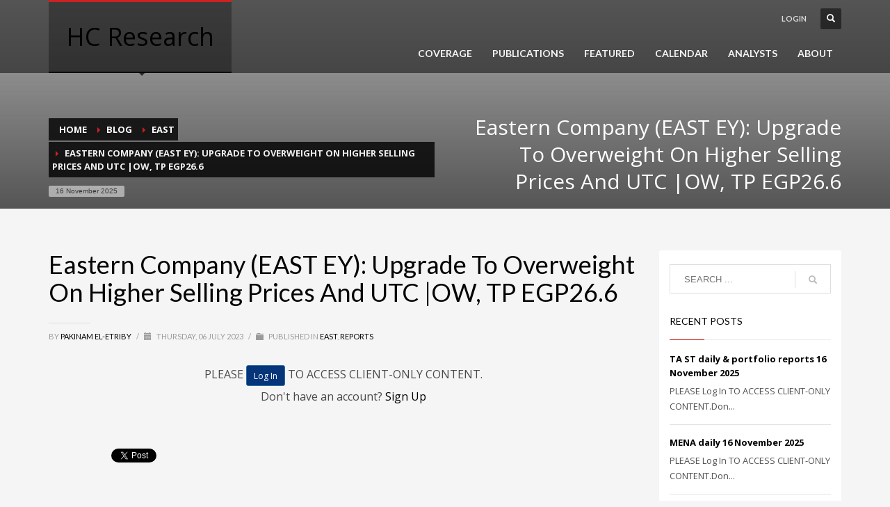

--- FILE ---
content_type: text/html; charset=UTF-8
request_url: https://www.hcresearch.com/eastern-company-east-ey-upgrade-to-overweight-on-higher-selling-prices-and-utc-ow-tp-egp26-6/
body_size: 20511
content:
<!DOCTYPE html>
<html lang="en-US">
<head>
<meta charset="UTF-8"/>
<meta name="twitter:widgets:csp" content="on"/>
<link rel="profile" href="http://gmpg.org/xfn/11"/>
<link rel="pingback" href="https://www.hcresearch.com/xmlrpc.php"/>

<title>Eastern Company (EAST EY): Upgrade To Overweight On Higher Selling Prices And UTC |OW, TP EGP26.6 &#8211; HC Research</title>
<meta name='robots' content='max-image-preview:large' />
	<style>img:is([sizes="auto" i], [sizes^="auto," i]) { contain-intrinsic-size: 3000px 1500px }</style>
	<link rel='dns-prefetch' href='//fonts.googleapis.com' />
<link rel="alternate" type="application/rss+xml" title="HC Research &raquo; Feed" href="https://www.hcresearch.com/feed/" />
<link rel="alternate" type="application/rss+xml" title="HC Research &raquo; Comments Feed" href="https://www.hcresearch.com/comments/feed/" />
		<!-- This site uses the Google Analytics by MonsterInsights plugin v9.9.0 - Using Analytics tracking - https://www.monsterinsights.com/ -->
		<!-- Note: MonsterInsights is not currently configured on this site. The site owner needs to authenticate with Google Analytics in the MonsterInsights settings panel. -->
					<!-- No tracking code set -->
				<!-- / Google Analytics by MonsterInsights -->
		<script type="text/javascript">
/* <![CDATA[ */
window._wpemojiSettings = {"baseUrl":"https:\/\/s.w.org\/images\/core\/emoji\/16.0.1\/72x72\/","ext":".png","svgUrl":"https:\/\/s.w.org\/images\/core\/emoji\/16.0.1\/svg\/","svgExt":".svg","source":{"concatemoji":"https:\/\/www.hcresearch.com\/wp-includes\/js\/wp-emoji-release.min.js?ver=6.8.3"}};
/*! This file is auto-generated */
!function(s,n){var o,i,e;function c(e){try{var t={supportTests:e,timestamp:(new Date).valueOf()};sessionStorage.setItem(o,JSON.stringify(t))}catch(e){}}function p(e,t,n){e.clearRect(0,0,e.canvas.width,e.canvas.height),e.fillText(t,0,0);var t=new Uint32Array(e.getImageData(0,0,e.canvas.width,e.canvas.height).data),a=(e.clearRect(0,0,e.canvas.width,e.canvas.height),e.fillText(n,0,0),new Uint32Array(e.getImageData(0,0,e.canvas.width,e.canvas.height).data));return t.every(function(e,t){return e===a[t]})}function u(e,t){e.clearRect(0,0,e.canvas.width,e.canvas.height),e.fillText(t,0,0);for(var n=e.getImageData(16,16,1,1),a=0;a<n.data.length;a++)if(0!==n.data[a])return!1;return!0}function f(e,t,n,a){switch(t){case"flag":return n(e,"\ud83c\udff3\ufe0f\u200d\u26a7\ufe0f","\ud83c\udff3\ufe0f\u200b\u26a7\ufe0f")?!1:!n(e,"\ud83c\udde8\ud83c\uddf6","\ud83c\udde8\u200b\ud83c\uddf6")&&!n(e,"\ud83c\udff4\udb40\udc67\udb40\udc62\udb40\udc65\udb40\udc6e\udb40\udc67\udb40\udc7f","\ud83c\udff4\u200b\udb40\udc67\u200b\udb40\udc62\u200b\udb40\udc65\u200b\udb40\udc6e\u200b\udb40\udc67\u200b\udb40\udc7f");case"emoji":return!a(e,"\ud83e\udedf")}return!1}function g(e,t,n,a){var r="undefined"!=typeof WorkerGlobalScope&&self instanceof WorkerGlobalScope?new OffscreenCanvas(300,150):s.createElement("canvas"),o=r.getContext("2d",{willReadFrequently:!0}),i=(o.textBaseline="top",o.font="600 32px Arial",{});return e.forEach(function(e){i[e]=t(o,e,n,a)}),i}function t(e){var t=s.createElement("script");t.src=e,t.defer=!0,s.head.appendChild(t)}"undefined"!=typeof Promise&&(o="wpEmojiSettingsSupports",i=["flag","emoji"],n.supports={everything:!0,everythingExceptFlag:!0},e=new Promise(function(e){s.addEventListener("DOMContentLoaded",e,{once:!0})}),new Promise(function(t){var n=function(){try{var e=JSON.parse(sessionStorage.getItem(o));if("object"==typeof e&&"number"==typeof e.timestamp&&(new Date).valueOf()<e.timestamp+604800&&"object"==typeof e.supportTests)return e.supportTests}catch(e){}return null}();if(!n){if("undefined"!=typeof Worker&&"undefined"!=typeof OffscreenCanvas&&"undefined"!=typeof URL&&URL.createObjectURL&&"undefined"!=typeof Blob)try{var e="postMessage("+g.toString()+"("+[JSON.stringify(i),f.toString(),p.toString(),u.toString()].join(",")+"));",a=new Blob([e],{type:"text/javascript"}),r=new Worker(URL.createObjectURL(a),{name:"wpTestEmojiSupports"});return void(r.onmessage=function(e){c(n=e.data),r.terminate(),t(n)})}catch(e){}c(n=g(i,f,p,u))}t(n)}).then(function(e){for(var t in e)n.supports[t]=e[t],n.supports.everything=n.supports.everything&&n.supports[t],"flag"!==t&&(n.supports.everythingExceptFlag=n.supports.everythingExceptFlag&&n.supports[t]);n.supports.everythingExceptFlag=n.supports.everythingExceptFlag&&!n.supports.flag,n.DOMReady=!1,n.readyCallback=function(){n.DOMReady=!0}}).then(function(){return e}).then(function(){var e;n.supports.everything||(n.readyCallback(),(e=n.source||{}).concatemoji?t(e.concatemoji):e.wpemoji&&e.twemoji&&(t(e.twemoji),t(e.wpemoji)))}))}((window,document),window._wpemojiSettings);
/* ]]> */
</script>
<link rel='stylesheet' id='svc-fontawosem-css-css' href='https://www.hcresearch.com/wp-content/plugins/svc-post-grid-addon/assets/css/font-awesome.min.css?ver=6.8.3' type='text/css' media='all' />
<link rel='stylesheet' id='svc-front-css-css' href='https://www.hcresearch.com/wp-content/plugins/svc-post-grid-addon/assets/css/front.css?ver=6.8.3' type='text/css' media='all' />
<link rel='stylesheet' id='vc_extensions_cqbundle_adminicon-css' href='https://www.hcresearch.com/wp-content/plugins/vc-extensions-bundle/css/admin_icon.css?ver=6.8.3' type='text/css' media='all' />
<link rel='stylesheet' id='zn_all_g_fonts-css' href='//fonts.googleapis.com/css?family=Roboto%3Aregular%2C300%2C700%2C900&#038;ver=6.8.3' type='text/css' media='all' />
<style id='wp-emoji-styles-inline-css' type='text/css'>

	img.wp-smiley, img.emoji {
		display: inline !important;
		border: none !important;
		box-shadow: none !important;
		height: 1em !important;
		width: 1em !important;
		margin: 0 0.07em !important;
		vertical-align: -0.1em !important;
		background: none !important;
		padding: 0 !important;
	}
</style>
<link rel='stylesheet' id='wp-block-library-css' href='https://www.hcresearch.com/wp-includes/css/dist/block-library/style.min.css?ver=6.8.3' type='text/css' media='all' />
<style id='classic-theme-styles-inline-css' type='text/css'>
/*! This file is auto-generated */
.wp-block-button__link{color:#fff;background-color:#32373c;border-radius:9999px;box-shadow:none;text-decoration:none;padding:calc(.667em + 2px) calc(1.333em + 2px);font-size:1.125em}.wp-block-file__button{background:#32373c;color:#fff;text-decoration:none}
</style>
<style id='global-styles-inline-css' type='text/css'>
:root{--wp--preset--aspect-ratio--square: 1;--wp--preset--aspect-ratio--4-3: 4/3;--wp--preset--aspect-ratio--3-4: 3/4;--wp--preset--aspect-ratio--3-2: 3/2;--wp--preset--aspect-ratio--2-3: 2/3;--wp--preset--aspect-ratio--16-9: 16/9;--wp--preset--aspect-ratio--9-16: 9/16;--wp--preset--color--black: #000000;--wp--preset--color--cyan-bluish-gray: #abb8c3;--wp--preset--color--white: #ffffff;--wp--preset--color--pale-pink: #f78da7;--wp--preset--color--vivid-red: #cf2e2e;--wp--preset--color--luminous-vivid-orange: #ff6900;--wp--preset--color--luminous-vivid-amber: #fcb900;--wp--preset--color--light-green-cyan: #7bdcb5;--wp--preset--color--vivid-green-cyan: #00d084;--wp--preset--color--pale-cyan-blue: #8ed1fc;--wp--preset--color--vivid-cyan-blue: #0693e3;--wp--preset--color--vivid-purple: #9b51e0;--wp--preset--gradient--vivid-cyan-blue-to-vivid-purple: linear-gradient(135deg,rgba(6,147,227,1) 0%,rgb(155,81,224) 100%);--wp--preset--gradient--light-green-cyan-to-vivid-green-cyan: linear-gradient(135deg,rgb(122,220,180) 0%,rgb(0,208,130) 100%);--wp--preset--gradient--luminous-vivid-amber-to-luminous-vivid-orange: linear-gradient(135deg,rgba(252,185,0,1) 0%,rgba(255,105,0,1) 100%);--wp--preset--gradient--luminous-vivid-orange-to-vivid-red: linear-gradient(135deg,rgba(255,105,0,1) 0%,rgb(207,46,46) 100%);--wp--preset--gradient--very-light-gray-to-cyan-bluish-gray: linear-gradient(135deg,rgb(238,238,238) 0%,rgb(169,184,195) 100%);--wp--preset--gradient--cool-to-warm-spectrum: linear-gradient(135deg,rgb(74,234,220) 0%,rgb(151,120,209) 20%,rgb(207,42,186) 40%,rgb(238,44,130) 60%,rgb(251,105,98) 80%,rgb(254,248,76) 100%);--wp--preset--gradient--blush-light-purple: linear-gradient(135deg,rgb(255,206,236) 0%,rgb(152,150,240) 100%);--wp--preset--gradient--blush-bordeaux: linear-gradient(135deg,rgb(254,205,165) 0%,rgb(254,45,45) 50%,rgb(107,0,62) 100%);--wp--preset--gradient--luminous-dusk: linear-gradient(135deg,rgb(255,203,112) 0%,rgb(199,81,192) 50%,rgb(65,88,208) 100%);--wp--preset--gradient--pale-ocean: linear-gradient(135deg,rgb(255,245,203) 0%,rgb(182,227,212) 50%,rgb(51,167,181) 100%);--wp--preset--gradient--electric-grass: linear-gradient(135deg,rgb(202,248,128) 0%,rgb(113,206,126) 100%);--wp--preset--gradient--midnight: linear-gradient(135deg,rgb(2,3,129) 0%,rgb(40,116,252) 100%);--wp--preset--font-size--small: 13px;--wp--preset--font-size--medium: 20px;--wp--preset--font-size--large: 36px;--wp--preset--font-size--x-large: 42px;--wp--preset--spacing--20: 0.44rem;--wp--preset--spacing--30: 0.67rem;--wp--preset--spacing--40: 1rem;--wp--preset--spacing--50: 1.5rem;--wp--preset--spacing--60: 2.25rem;--wp--preset--spacing--70: 3.38rem;--wp--preset--spacing--80: 5.06rem;--wp--preset--shadow--natural: 6px 6px 9px rgba(0, 0, 0, 0.2);--wp--preset--shadow--deep: 12px 12px 50px rgba(0, 0, 0, 0.4);--wp--preset--shadow--sharp: 6px 6px 0px rgba(0, 0, 0, 0.2);--wp--preset--shadow--outlined: 6px 6px 0px -3px rgba(255, 255, 255, 1), 6px 6px rgba(0, 0, 0, 1);--wp--preset--shadow--crisp: 6px 6px 0px rgba(0, 0, 0, 1);}:where(.is-layout-flex){gap: 0.5em;}:where(.is-layout-grid){gap: 0.5em;}body .is-layout-flex{display: flex;}.is-layout-flex{flex-wrap: wrap;align-items: center;}.is-layout-flex > :is(*, div){margin: 0;}body .is-layout-grid{display: grid;}.is-layout-grid > :is(*, div){margin: 0;}:where(.wp-block-columns.is-layout-flex){gap: 2em;}:where(.wp-block-columns.is-layout-grid){gap: 2em;}:where(.wp-block-post-template.is-layout-flex){gap: 1.25em;}:where(.wp-block-post-template.is-layout-grid){gap: 1.25em;}.has-black-color{color: var(--wp--preset--color--black) !important;}.has-cyan-bluish-gray-color{color: var(--wp--preset--color--cyan-bluish-gray) !important;}.has-white-color{color: var(--wp--preset--color--white) !important;}.has-pale-pink-color{color: var(--wp--preset--color--pale-pink) !important;}.has-vivid-red-color{color: var(--wp--preset--color--vivid-red) !important;}.has-luminous-vivid-orange-color{color: var(--wp--preset--color--luminous-vivid-orange) !important;}.has-luminous-vivid-amber-color{color: var(--wp--preset--color--luminous-vivid-amber) !important;}.has-light-green-cyan-color{color: var(--wp--preset--color--light-green-cyan) !important;}.has-vivid-green-cyan-color{color: var(--wp--preset--color--vivid-green-cyan) !important;}.has-pale-cyan-blue-color{color: var(--wp--preset--color--pale-cyan-blue) !important;}.has-vivid-cyan-blue-color{color: var(--wp--preset--color--vivid-cyan-blue) !important;}.has-vivid-purple-color{color: var(--wp--preset--color--vivid-purple) !important;}.has-black-background-color{background-color: var(--wp--preset--color--black) !important;}.has-cyan-bluish-gray-background-color{background-color: var(--wp--preset--color--cyan-bluish-gray) !important;}.has-white-background-color{background-color: var(--wp--preset--color--white) !important;}.has-pale-pink-background-color{background-color: var(--wp--preset--color--pale-pink) !important;}.has-vivid-red-background-color{background-color: var(--wp--preset--color--vivid-red) !important;}.has-luminous-vivid-orange-background-color{background-color: var(--wp--preset--color--luminous-vivid-orange) !important;}.has-luminous-vivid-amber-background-color{background-color: var(--wp--preset--color--luminous-vivid-amber) !important;}.has-light-green-cyan-background-color{background-color: var(--wp--preset--color--light-green-cyan) !important;}.has-vivid-green-cyan-background-color{background-color: var(--wp--preset--color--vivid-green-cyan) !important;}.has-pale-cyan-blue-background-color{background-color: var(--wp--preset--color--pale-cyan-blue) !important;}.has-vivid-cyan-blue-background-color{background-color: var(--wp--preset--color--vivid-cyan-blue) !important;}.has-vivid-purple-background-color{background-color: var(--wp--preset--color--vivid-purple) !important;}.has-black-border-color{border-color: var(--wp--preset--color--black) !important;}.has-cyan-bluish-gray-border-color{border-color: var(--wp--preset--color--cyan-bluish-gray) !important;}.has-white-border-color{border-color: var(--wp--preset--color--white) !important;}.has-pale-pink-border-color{border-color: var(--wp--preset--color--pale-pink) !important;}.has-vivid-red-border-color{border-color: var(--wp--preset--color--vivid-red) !important;}.has-luminous-vivid-orange-border-color{border-color: var(--wp--preset--color--luminous-vivid-orange) !important;}.has-luminous-vivid-amber-border-color{border-color: var(--wp--preset--color--luminous-vivid-amber) !important;}.has-light-green-cyan-border-color{border-color: var(--wp--preset--color--light-green-cyan) !important;}.has-vivid-green-cyan-border-color{border-color: var(--wp--preset--color--vivid-green-cyan) !important;}.has-pale-cyan-blue-border-color{border-color: var(--wp--preset--color--pale-cyan-blue) !important;}.has-vivid-cyan-blue-border-color{border-color: var(--wp--preset--color--vivid-cyan-blue) !important;}.has-vivid-purple-border-color{border-color: var(--wp--preset--color--vivid-purple) !important;}.has-vivid-cyan-blue-to-vivid-purple-gradient-background{background: var(--wp--preset--gradient--vivid-cyan-blue-to-vivid-purple) !important;}.has-light-green-cyan-to-vivid-green-cyan-gradient-background{background: var(--wp--preset--gradient--light-green-cyan-to-vivid-green-cyan) !important;}.has-luminous-vivid-amber-to-luminous-vivid-orange-gradient-background{background: var(--wp--preset--gradient--luminous-vivid-amber-to-luminous-vivid-orange) !important;}.has-luminous-vivid-orange-to-vivid-red-gradient-background{background: var(--wp--preset--gradient--luminous-vivid-orange-to-vivid-red) !important;}.has-very-light-gray-to-cyan-bluish-gray-gradient-background{background: var(--wp--preset--gradient--very-light-gray-to-cyan-bluish-gray) !important;}.has-cool-to-warm-spectrum-gradient-background{background: var(--wp--preset--gradient--cool-to-warm-spectrum) !important;}.has-blush-light-purple-gradient-background{background: var(--wp--preset--gradient--blush-light-purple) !important;}.has-blush-bordeaux-gradient-background{background: var(--wp--preset--gradient--blush-bordeaux) !important;}.has-luminous-dusk-gradient-background{background: var(--wp--preset--gradient--luminous-dusk) !important;}.has-pale-ocean-gradient-background{background: var(--wp--preset--gradient--pale-ocean) !important;}.has-electric-grass-gradient-background{background: var(--wp--preset--gradient--electric-grass) !important;}.has-midnight-gradient-background{background: var(--wp--preset--gradient--midnight) !important;}.has-small-font-size{font-size: var(--wp--preset--font-size--small) !important;}.has-medium-font-size{font-size: var(--wp--preset--font-size--medium) !important;}.has-large-font-size{font-size: var(--wp--preset--font-size--large) !important;}.has-x-large-font-size{font-size: var(--wp--preset--font-size--x-large) !important;}
:where(.wp-block-post-template.is-layout-flex){gap: 1.25em;}:where(.wp-block-post-template.is-layout-grid){gap: 1.25em;}
:where(.wp-block-columns.is-layout-flex){gap: 2em;}:where(.wp-block-columns.is-layout-grid){gap: 2em;}
:root :where(.wp-block-pullquote){font-size: 1.5em;line-height: 1.6;}
</style>
<link rel='stylesheet' id='ditty-news-ticker-font-css' href='https://www.hcresearch.com/wp-content/plugins/ditty-news-ticker/legacy/inc/static/libs/fontastic/styles.css?ver=3.1.59' type='text/css' media='all' />
<link rel='stylesheet' id='ditty-news-ticker-css' href='https://www.hcresearch.com/wp-content/plugins/ditty-news-ticker/legacy/inc/static/css/style.css?ver=3.1.59' type='text/css' media='all' />
<link rel='stylesheet' id='ditty-displays-css' href='https://www.hcresearch.com/wp-content/plugins/ditty-news-ticker/build/dittyDisplays.css?ver=3.1.59' type='text/css' media='all' />
<link rel='stylesheet' id='ditty-fontawesome-css' href='https://www.hcresearch.com/wp-content/plugins/ditty-news-ticker/includes/libs/fontawesome-6.4.0/css/all.css?ver=6.4.0' type='text/css' media='' />
<link rel='stylesheet' id='ecwd-popup-style-css' href='https://www.hcresearch.com/wp-content/plugins/event-calendar-wd/css/ecwd_popup.css?ver=1.1.29_59cadbab355b0' type='text/css' media='all' />
<link rel='stylesheet' id='ecwd_font-awesome-css' href='https://www.hcresearch.com/wp-content/plugins/event-calendar-wd/css/font-awesome/font-awesome.css?ver=1.1.29_59cadbab355b0' type='text/css' media='all' />
<link rel='stylesheet' id='ecwd-public-css' href='https://www.hcresearch.com/wp-content/plugins/event-calendar-wd/css/style.css?ver=1.1.29_59cadbab355b0' type='text/css' media='all' />
<style id='ecwd-public-inline-css' type='text/css'>
table.cal_blue.ecwd_calendar_container .has-events
.disabled-link {
  pointer-events: none;
}
</style>
<link rel='stylesheet' id='hg-mailchimp-styles-css' href='https://www.hcresearch.com/wp-content/themes/hcresearch18/framework/hogash-mailchimp/assets/css/hg-mailchimp.css?ver=1.0.0' type='text/css' media='all' />
<link rel='stylesheet' id='kallyas-styles-css' href='https://www.hcresearch.com/wp-content/themes/hcresearch18/style.css?ver=4.15.17' type='text/css' media='all' />
<link rel='stylesheet' id='th-bootstrap-styles-css' href='https://www.hcresearch.com/wp-content/themes/hcresearch18/css/bootstrap.min.css?ver=4.15.17' type='text/css' media='all' />
<link rel='stylesheet' id='th-theme-template-styles-css' href='https://www.hcresearch.com/wp-content/themes/hcresearch18/css/template.min.css?ver=4.15.17' type='text/css' media='all' />
<link rel='stylesheet' id='ecwd-overrides-css' href='https://www.hcresearch.com/wp-content/themes/hcresearch18/css/plugins/kl-calendar.css?ver=4.15.17' type='text/css' media='all' />
<link rel='stylesheet' id='wpdreams-asp-basic-css' href='https://www.hcresearch.com/wp-content/plugins/ajax-search-pro/css/style.basic.css?ver=UG9jcg' type='text/css' media='all' />
<link rel='stylesheet' id='wpdreams-ajaxsearchpro-instances-css' href='//www.hcresearch.com/wp-content/uploads/asp_upload/style.instances.css?ver=UG9jcg' type='text/css' media='all' />
<link rel='stylesheet' id='ditty-posts-ticker-css' href='https://www.hcresearch.com/wp-content/plugins/ditty-posts-ticker/assets/css/style.css?ver=2.1.0' type='text/css' media='all' />
<link rel='stylesheet' id='vc_plugin_table_style_css-css' href='https://www.hcresearch.com/wp-content/plugins/easy-tables-vc/assets/css/style.css?ver=1.0.0' type='text/css' media='all' />
<link rel='stylesheet' id='vc_plugin_themes_css-css' href='https://www.hcresearch.com/wp-content/plugins/easy-tables-vc/assets/css/themes.css?ver=6.8.3' type='text/css' media='all' />
<link rel='stylesheet' id='zion-frontend-css' href='https://www.hcresearch.com/wp-content/themes/hcresearch18/framework/zion-builder/assets/css/znb_frontend.css?ver=1.0.19' type='text/css' media='all' />
<link rel='stylesheet' id='18093-layout.css-css' href='//www.hcresearch.com/wp-content/uploads/zion-builder/cache/18093-layout.css?ver=d5bc6597186c2fd7806264ea7894b731' type='text/css' media='all' />
<link rel='stylesheet' id='bsf-Defaults-css' href='https://www.hcresearch.com/wp-content/uploads/smile_fonts/Defaults/Defaults.css?ver=6.8.3' type='text/css' media='all' />
<link rel='stylesheet' id='th-theme-print-stylesheet-css' href='https://www.hcresearch.com/wp-content/themes/hcresearch18/css/print.css?ver=4.15.17' type='text/css' media='print' />
<link rel='stylesheet' id='th-theme-options-styles-css' href='//www.hcresearch.com/wp-content/uploads/zn_dynamic.css?ver=1665298885' type='text/css' media='all' />
<link rel='stylesheet' id='um_modal-css' href='https://www.hcresearch.com/wp-content/plugins/ultimate-member/assets/css/um-modal.min.css?ver=2.10.6' type='text/css' media='all' />
<link rel='stylesheet' id='um_ui-css' href='https://www.hcresearch.com/wp-content/plugins/ultimate-member/assets/libs/jquery-ui/jquery-ui.min.css?ver=1.13.2' type='text/css' media='all' />
<link rel='stylesheet' id='um_tipsy-css' href='https://www.hcresearch.com/wp-content/plugins/ultimate-member/assets/libs/tipsy/tipsy.min.css?ver=1.0.0a' type='text/css' media='all' />
<link rel='stylesheet' id='um_raty-css' href='https://www.hcresearch.com/wp-content/plugins/ultimate-member/assets/libs/raty/um-raty.min.css?ver=2.6.0' type='text/css' media='all' />
<link rel='stylesheet' id='select2-css' href='https://www.hcresearch.com/wp-content/plugins/ultimate-member/assets/libs/select2/select2.min.css?ver=4.0.13' type='text/css' media='all' />
<link rel='stylesheet' id='um_fileupload-css' href='https://www.hcresearch.com/wp-content/plugins/ultimate-member/assets/css/um-fileupload.min.css?ver=2.10.6' type='text/css' media='all' />
<link rel='stylesheet' id='um_confirm-css' href='https://www.hcresearch.com/wp-content/plugins/ultimate-member/assets/libs/um-confirm/um-confirm.min.css?ver=1.0' type='text/css' media='all' />
<link rel='stylesheet' id='um_datetime-css' href='https://www.hcresearch.com/wp-content/plugins/ultimate-member/assets/libs/pickadate/default.min.css?ver=3.6.2' type='text/css' media='all' />
<link rel='stylesheet' id='um_datetime_date-css' href='https://www.hcresearch.com/wp-content/plugins/ultimate-member/assets/libs/pickadate/default.date.min.css?ver=3.6.2' type='text/css' media='all' />
<link rel='stylesheet' id='um_datetime_time-css' href='https://www.hcresearch.com/wp-content/plugins/ultimate-member/assets/libs/pickadate/default.time.min.css?ver=3.6.2' type='text/css' media='all' />
<link rel='stylesheet' id='um_fonticons_ii-css' href='https://www.hcresearch.com/wp-content/plugins/ultimate-member/assets/libs/legacy/fonticons/fonticons-ii.min.css?ver=2.10.6' type='text/css' media='all' />
<link rel='stylesheet' id='um_fonticons_fa-css' href='https://www.hcresearch.com/wp-content/plugins/ultimate-member/assets/libs/legacy/fonticons/fonticons-fa.min.css?ver=2.10.6' type='text/css' media='all' />
<link rel='stylesheet' id='um_fontawesome-css' href='https://www.hcresearch.com/wp-content/plugins/ultimate-member/assets/css/um-fontawesome.min.css?ver=6.5.2' type='text/css' media='all' />
<link rel='stylesheet' id='um_common-css' href='https://www.hcresearch.com/wp-content/plugins/ultimate-member/assets/css/common.min.css?ver=2.10.6' type='text/css' media='all' />
<link rel='stylesheet' id='um_responsive-css' href='https://www.hcresearch.com/wp-content/plugins/ultimate-member/assets/css/um-responsive.min.css?ver=2.10.6' type='text/css' media='all' />
<link rel='stylesheet' id='um_styles-css' href='https://www.hcresearch.com/wp-content/plugins/ultimate-member/assets/css/um-styles.min.css?ver=2.10.6' type='text/css' media='all' />
<link rel='stylesheet' id='um_crop-css' href='https://www.hcresearch.com/wp-content/plugins/ultimate-member/assets/libs/cropper/cropper.min.css?ver=1.6.1' type='text/css' media='all' />
<link rel='stylesheet' id='um_profile-css' href='https://www.hcresearch.com/wp-content/plugins/ultimate-member/assets/css/um-profile.min.css?ver=2.10.6' type='text/css' media='all' />
<link rel='stylesheet' id='um_account-css' href='https://www.hcresearch.com/wp-content/plugins/ultimate-member/assets/css/um-account.min.css?ver=2.10.6' type='text/css' media='all' />
<link rel='stylesheet' id='um_misc-css' href='https://www.hcresearch.com/wp-content/plugins/ultimate-member/assets/css/um-misc.min.css?ver=2.10.6' type='text/css' media='all' />
<link rel='stylesheet' id='um_default_css-css' href='https://www.hcresearch.com/wp-content/plugins/ultimate-member/assets/css/um-old-default.min.css?ver=2.10.6' type='text/css' media='all' />
<link rel='stylesheet' id='um_old_css-css' href='https://www.hcresearch.com/wp-content/plugins/ultimate-member/../../uploads/ultimatemember/um_old_settings.css?ver=2.0.0' type='text/css' media='all' />
<script type="text/javascript" src="https://www.hcresearch.com/wp-includes/js/jquery/jquery.min.js?ver=3.7.1" id="jquery-core-js"></script>
<script type="text/javascript" src="https://www.hcresearch.com/wp-includes/js/jquery/jquery-migrate.min.js?ver=3.4.1" id="jquery-migrate-js"></script>
<script type="text/javascript" src="https://www.hcresearch.com/wp-content/plugins/ultimate-member/assets/js/um-gdpr.min.js?ver=2.10.6" id="um-gdpr-js"></script>
<link rel="https://api.w.org/" href="https://www.hcresearch.com/wp-json/" /><link rel="alternate" title="JSON" type="application/json" href="https://www.hcresearch.com/wp-json/wp/v2/posts/18093" /><link rel="EditURI" type="application/rsd+xml" title="RSD" href="https://www.hcresearch.com/xmlrpc.php?rsd" />
<meta name="generator" content="WordPress 6.8.3" />
<link rel="canonical" href="https://www.hcresearch.com/eastern-company-east-ey-upgrade-to-overweight-on-higher-selling-prices-and-utc-ow-tp-egp26-6/" />
<link rel='shortlink' href='https://www.hcresearch.com/?p=18093' />
<link rel="alternate" title="oEmbed (JSON)" type="application/json+oembed" href="https://www.hcresearch.com/wp-json/oembed/1.0/embed?url=https%3A%2F%2Fwww.hcresearch.com%2Feastern-company-east-ey-upgrade-to-overweight-on-higher-selling-prices-and-utc-ow-tp-egp26-6%2F" />
<link rel="alternate" title="oEmbed (XML)" type="text/xml+oembed" href="https://www.hcresearch.com/wp-json/oembed/1.0/embed?url=https%3A%2F%2Fwww.hcresearch.com%2Feastern-company-east-ey-upgrade-to-overweight-on-higher-selling-prices-and-utc-ow-tp-egp26-6%2F&#038;format=xml" />
<style></style>    <style>
	.svc_post_grid_list_container{ display:none;}
	#loader {background-image: url("https://www.hcresearch.com/wp-content/plugins/svc-post-grid-addon/inc/../addons/post-grid/css/loader.GIF");}
	</style>
    		<meta name="theme-color"
			  content="#cd2122">
				<meta name="viewport" content="width=device-width, initial-scale=1, maximum-scale=1"/>
		
		<!--[if lte IE 8]>
		<script type="text/javascript">
			var $buoop = {
				vs: {i: 10, f: 25, o: 12.1, s: 7, n: 9}
			};

			$buoop.ol = window.onload;

			window.onload = function () {
				try {
					if ($buoop.ol) {
						$buoop.ol()
					}
				}
				catch (e) {
				}

				var e = document.createElement("script");
				e.setAttribute("type", "text/javascript");
				e.setAttribute("src", "https://browser-update.org/update.js");
				document.body.appendChild(e);
			};
		</script>
		<![endif]-->

		<!-- for IE6-8 support of HTML5 elements -->
		<!--[if lt IE 9]>
		<script src="//html5shim.googlecode.com/svn/trunk/html5.js"></script>
		<![endif]-->
		
	<!-- Fallback for animating in viewport -->
	<noscript>
		<style type="text/css" media="screen">
			.zn-animateInViewport {visibility: visible;}
		</style>
	</noscript>
	                <link href='//fonts.googleapis.com/css?family=Open+Sans:300|Open+Sans:400|Open+Sans:700' rel='stylesheet' type='text/css'>
                                <link href='//fonts.googleapis.com/css?family=Lato:300|Lato:400|Lato:700' rel='stylesheet' type='text/css'>
                <style type="text/css">.recentcomments a{display:inline !important;padding:0 !important;margin:0 !important;}</style><meta name="generator" content="Powered by Visual Composer - drag and drop page builder for WordPress."/>
<!--[if lte IE 9]><link rel="stylesheet" type="text/css" href="https://www.hcresearch.com/wp-content/plugins/js_composer/assets/css/vc_lte_ie9.min.css" media="screen"><![endif]-->            <style type="text/css">
                <!--
                @font-face {
                    font-family: 'asppsicons2';
                    src: url('https://www.hcresearch.com/wp-content/plugins/ajax-search-pro/css/fonts/icons/icons2.eot');
                    src: url('https://www.hcresearch.com/wp-content/plugins/ajax-search-pro/css/fonts/icons/icons2.eot?#iefix') format('embedded-opentype'),
                    url('https://www.hcresearch.com/wp-content/plugins/ajax-search-pro/css/fonts/icons/icons2.woff2') format('woff2'),
                    url('https://www.hcresearch.com/wp-content/plugins/ajax-search-pro/css/fonts/icons/icons2.woff') format('woff'),
                    url('https://www.hcresearch.com/wp-content/plugins/ajax-search-pro/css/fonts/icons/icons2.ttf') format('truetype'),
                    url('https://www.hcresearch.com/wp-content/plugins/ajax-search-pro/css/fonts/icons/icons2.svg#icons') format('svg');
                    font-weight: normal;
                    font-style: normal;
                }
                                -->
            </style>
                        <script type="text/javascript">
                if ( typeof _ASP !== "undefined" && _ASP !== null && typeof _ASP.initialize !== "undefined" )
                    _ASP.initialize();
            </script>
            <style type="text/css">.saboxplugin-wrap{-webkit-box-sizing:border-box;-moz-box-sizing:border-box;-ms-box-sizing:border-box;box-sizing:border-box;border:1px solid #eee;width:100%;clear:both;display:block;overflow:hidden;word-wrap:break-word;position:relative}.saboxplugin-wrap .saboxplugin-gravatar{float:left;padding:0 20px 20px 20px}.saboxplugin-wrap .saboxplugin-gravatar img{max-width:100px;height:auto;border-radius:0;}.saboxplugin-wrap .saboxplugin-authorname{font-size:18px;line-height:1;margin:20px 0 0 20px;display:block}.saboxplugin-wrap .saboxplugin-authorname a{text-decoration:none}.saboxplugin-wrap .saboxplugin-authorname a:focus{outline:0}.saboxplugin-wrap .saboxplugin-desc{display:block;margin:5px 20px}.saboxplugin-wrap .saboxplugin-desc a{text-decoration:underline}.saboxplugin-wrap .saboxplugin-desc p{margin:5px 0 12px}.saboxplugin-wrap .saboxplugin-web{margin:0 20px 15px;text-align:left}.saboxplugin-wrap .sab-web-position{text-align:right}.saboxplugin-wrap .saboxplugin-web a{color:#ccc;text-decoration:none}.saboxplugin-wrap .saboxplugin-socials{position:relative;display:block;background:#fcfcfc;padding:5px;border-top:1px solid #eee}.saboxplugin-wrap .saboxplugin-socials a svg{width:20px;height:20px}.saboxplugin-wrap .saboxplugin-socials a svg .st2{fill:#fff; transform-origin:center center;}.saboxplugin-wrap .saboxplugin-socials a svg .st1{fill:rgba(0,0,0,.3)}.saboxplugin-wrap .saboxplugin-socials a:hover{opacity:.8;-webkit-transition:opacity .4s;-moz-transition:opacity .4s;-o-transition:opacity .4s;transition:opacity .4s;box-shadow:none!important;-webkit-box-shadow:none!important}.saboxplugin-wrap .saboxplugin-socials .saboxplugin-icon-color{box-shadow:none;padding:0;border:0;-webkit-transition:opacity .4s;-moz-transition:opacity .4s;-o-transition:opacity .4s;transition:opacity .4s;display:inline-block;color:#fff;font-size:0;text-decoration:inherit;margin:5px;-webkit-border-radius:0;-moz-border-radius:0;-ms-border-radius:0;-o-border-radius:0;border-radius:0;overflow:hidden}.saboxplugin-wrap .saboxplugin-socials .saboxplugin-icon-grey{text-decoration:inherit;box-shadow:none;position:relative;display:-moz-inline-stack;display:inline-block;vertical-align:middle;zoom:1;margin:10px 5px;color:#444;fill:#444}.clearfix:after,.clearfix:before{content:' ';display:table;line-height:0;clear:both}.ie7 .clearfix{zoom:1}.saboxplugin-socials.sabox-colored .saboxplugin-icon-color .sab-twitch{border-color:#38245c}.saboxplugin-socials.sabox-colored .saboxplugin-icon-color .sab-behance{border-color:#003eb0}.saboxplugin-socials.sabox-colored .saboxplugin-icon-color .sab-deviantart{border-color:#036824}.saboxplugin-socials.sabox-colored .saboxplugin-icon-color .sab-digg{border-color:#00327c}.saboxplugin-socials.sabox-colored .saboxplugin-icon-color .sab-dribbble{border-color:#ba1655}.saboxplugin-socials.sabox-colored .saboxplugin-icon-color .sab-facebook{border-color:#1e2e4f}.saboxplugin-socials.sabox-colored .saboxplugin-icon-color .sab-flickr{border-color:#003576}.saboxplugin-socials.sabox-colored .saboxplugin-icon-color .sab-github{border-color:#264874}.saboxplugin-socials.sabox-colored .saboxplugin-icon-color .sab-google{border-color:#0b51c5}.saboxplugin-socials.sabox-colored .saboxplugin-icon-color .sab-html5{border-color:#902e13}.saboxplugin-socials.sabox-colored .saboxplugin-icon-color .sab-instagram{border-color:#1630aa}.saboxplugin-socials.sabox-colored .saboxplugin-icon-color .sab-linkedin{border-color:#00344f}.saboxplugin-socials.sabox-colored .saboxplugin-icon-color .sab-pinterest{border-color:#5b040e}.saboxplugin-socials.sabox-colored .saboxplugin-icon-color .sab-reddit{border-color:#992900}.saboxplugin-socials.sabox-colored .saboxplugin-icon-color .sab-rss{border-color:#a43b0a}.saboxplugin-socials.sabox-colored .saboxplugin-icon-color .sab-sharethis{border-color:#5d8420}.saboxplugin-socials.sabox-colored .saboxplugin-icon-color .sab-soundcloud{border-color:#995200}.saboxplugin-socials.sabox-colored .saboxplugin-icon-color .sab-spotify{border-color:#0f612c}.saboxplugin-socials.sabox-colored .saboxplugin-icon-color .sab-stackoverflow{border-color:#a95009}.saboxplugin-socials.sabox-colored .saboxplugin-icon-color .sab-steam{border-color:#006388}.saboxplugin-socials.sabox-colored .saboxplugin-icon-color .sab-user_email{border-color:#b84e05}.saboxplugin-socials.sabox-colored .saboxplugin-icon-color .sab-tumblr{border-color:#10151b}.saboxplugin-socials.sabox-colored .saboxplugin-icon-color .sab-twitter{border-color:#0967a0}.saboxplugin-socials.sabox-colored .saboxplugin-icon-color .sab-vimeo{border-color:#0d7091}.saboxplugin-socials.sabox-colored .saboxplugin-icon-color .sab-windows{border-color:#003f71}.saboxplugin-socials.sabox-colored .saboxplugin-icon-color .sab-whatsapp{border-color:#003f71}.saboxplugin-socials.sabox-colored .saboxplugin-icon-color .sab-wordpress{border-color:#0f3647}.saboxplugin-socials.sabox-colored .saboxplugin-icon-color .sab-yahoo{border-color:#14002d}.saboxplugin-socials.sabox-colored .saboxplugin-icon-color .sab-youtube{border-color:#900}.saboxplugin-socials.sabox-colored .saboxplugin-icon-color .sab-xing{border-color:#000202}.saboxplugin-socials.sabox-colored .saboxplugin-icon-color .sab-mixcloud{border-color:#2475a0}.saboxplugin-socials.sabox-colored .saboxplugin-icon-color .sab-vk{border-color:#243549}.saboxplugin-socials.sabox-colored .saboxplugin-icon-color .sab-medium{border-color:#00452c}.saboxplugin-socials.sabox-colored .saboxplugin-icon-color .sab-quora{border-color:#420e00}.saboxplugin-socials.sabox-colored .saboxplugin-icon-color .sab-meetup{border-color:#9b181c}.saboxplugin-socials.sabox-colored .saboxplugin-icon-color .sab-goodreads{border-color:#000}.saboxplugin-socials.sabox-colored .saboxplugin-icon-color .sab-snapchat{border-color:#999700}.saboxplugin-socials.sabox-colored .saboxplugin-icon-color .sab-500px{border-color:#00557f}.saboxplugin-socials.sabox-colored .saboxplugin-icon-color .sab-mastodont{border-color:#185886}.sabox-plus-item{margin-bottom:20px}@media screen and (max-width:480px){.saboxplugin-wrap{text-align:center}.saboxplugin-wrap .saboxplugin-gravatar{float:none;padding:20px 0;text-align:center;margin:0 auto;display:block}.saboxplugin-wrap .saboxplugin-gravatar img{float:none;display:inline-block;display:-moz-inline-stack;vertical-align:middle;zoom:1}.saboxplugin-wrap .saboxplugin-desc{margin:0 10px 20px;text-align:center}.saboxplugin-wrap .saboxplugin-authorname{text-align:center;margin:10px 0 20px}}body .saboxplugin-authorname a,body .saboxplugin-authorname a:hover{box-shadow:none;-webkit-box-shadow:none}a.sab-profile-edit{font-size:16px!important;line-height:1!important}.sab-edit-settings a,a.sab-profile-edit{color:#0073aa!important;box-shadow:none!important;-webkit-box-shadow:none!important}.sab-edit-settings{margin-right:15px;position:absolute;right:0;z-index:2;bottom:10px;line-height:20px}.sab-edit-settings i{margin-left:5px}.saboxplugin-socials{line-height:1!important}.rtl .saboxplugin-wrap .saboxplugin-gravatar{float:right}.rtl .saboxplugin-wrap .saboxplugin-authorname{display:flex;align-items:center}.rtl .saboxplugin-wrap .saboxplugin-authorname .sab-profile-edit{margin-right:10px}.rtl .sab-edit-settings{right:auto;left:0}img.sab-custom-avatar{max-width:75px;}.saboxplugin-wrap {margin-top:0px; margin-bottom:0px; padding: 0px 0px }.saboxplugin-wrap .saboxplugin-authorname {font-size:18px; line-height:25px;}.saboxplugin-wrap .saboxplugin-desc p, .saboxplugin-wrap .saboxplugin-desc {font-size:14px !important; line-height:21px !important;}.saboxplugin-wrap .saboxplugin-web {font-size:14px;}.saboxplugin-wrap .saboxplugin-socials a svg {width:18px;height:18px;}</style><link rel="icon" href="https://www.hcresearch.com/wp-content/uploads/2017/08/cropped-HC-1-32x32.png" sizes="32x32" />
<link rel="icon" href="https://www.hcresearch.com/wp-content/uploads/2017/08/cropped-HC-1-192x192.png" sizes="192x192" />
<link rel="apple-touch-icon" href="https://www.hcresearch.com/wp-content/uploads/2017/08/cropped-HC-1-180x180.png" />
<meta name="msapplication-TileImage" content="https://www.hcresearch.com/wp-content/uploads/2017/08/cropped-HC-1-270x270.png" />
<noscript><style type="text/css"> .wpb_animate_when_almost_visible { opacity: 1; }</style></noscript></head>

<body  class="wp-singular post-template-default single single-post postid-18093 single-format-standard wp-theme-hcresearch18 ecwd-theme-hcresearch18 res1170 kl-skin--light ecwd-kallyas wpb-js-composer js-comp-ver-5.1.1 vc_responsive" itemscope="itemscope" itemtype="https://schema.org/WebPage" >


<div class="login_register_stuff">		<!-- Login/Register Modal forms - hidden by default to be opened through modal -->
			<div id="login_panel" class="loginbox-popup auth-popup mfp-hide">
				<div class="inner-container login-panel auth-popup-panel">
					<h3 class="m_title_ext auth-popup-title" itemprop="alternativeHeadline" >PLEASE LOG IN TO ACCESS CLIENT-ONLY FEATURES.</h3>
					<form id="login_form" name="login_form" method="post" class="zn_form_login znhg-ajax-login-form" action="https://www.hcresearch.com/wp-login.php">

						<div class="zn_form_login-result"></div>

						<div class="form-group kl-fancy-form">
							<input type="text" id="kl-username" name="log" class="form-control inputbox kl-fancy-form-input kl-fw-input"
								   placeholder="eg: james_smith"/>
							<label class="kl-font-alt kl-fancy-form-label">USERNAME</label>
						</div>

						<div class="form-group kl-fancy-form">
							<input type="password" id="kl-password" name="pwd" class="form-control inputbox kl-fancy-form-input kl-fw-input"
								   placeholder="type password"/>
							<label class="kl-font-alt kl-fancy-form-label">PASSWORD</label>
						</div>

								<div hidden class="wpsec_captcha_wrapper">
			<div class="wpsec_captcha_image"></div>
			<label for="wpsec_captcha_answer">
			Type in the text displayed above			</label>
			<input type="text" class="wpsec_captcha_answer" name="wpsec_captcha_answer" value=""/>
		</div>
		
						<label class="zn_remember auth-popup-remember" for="kl-rememberme">
							<input type="checkbox" name="rememberme" id="kl-rememberme" value="forever" class="auth-popup-remember-chb"/>
							 Remember Me						</label>

						<input type="submit" id="login" name="submit_button" class="btn zn_sub_button btn-fullcolor btn-md"
							   value="LOG IN"/>

						<input type="hidden" value="login" class="" name="zn_form_action"/>
						<input type="hidden" value="zn_do_login" class="" name="action"/>
					</form>
					<br>
					<br>
						<a href="http://www.hcresearch.com/sign-up/" class="zn_remember auth-popup-remember" target="_blank">CREATE AN ACCOUNT</a>
					
						<a href="http://www.hcresearch.com/password-reset/" class="zn_remember auth-popup-remember" target="_blank">FORGOT YOUR PASSWORD?</a>
					<br>
				</div>
			</div>
		<!-- end login panel -->
				<div id="forgot_panel" class="loginbox-popup auth-popup forgot-popup mfp-hide">
			<div class="inner-container forgot-panel auth-popup-panel">
				<h3 class="m_title m_title_ext text-custom auth-popup-title" itemprop="alternativeHeadline" >FORGOT YOUR DETAILS?</h3>
				<form id="forgot_form" name="login_form" method="post" class="zn_form_lost_pass" action="https://www.hcresearch.com/wp-login.php?action=lostpassword">
					<div class="zn_form_login-result"></div>
					<div class="form-group kl-fancy-form">
						<input type="text" id="forgot-email" name="user_login" class="form-control inputbox kl-fancy-form-input kl-fw-input" placeholder="..."/>
						<label class="kl-font-alt kl-fancy-form-label">USERNAME OR EMAIL</label>
					</div>
					<input type="hidden" name="wc_reset_password" value="true">
					<input type="hidden" id="_wpnonce" name="_wpnonce" value="ce3127d41d" /><input type="hidden" name="_wp_http_referer" value="/eastern-company-east-ey-upgrade-to-overweight-on-higher-selling-prices-and-utc-ow-tp-egp26-6/" />					<div class="form-group">
						<input type="submit" id="recover" name="submit" class="btn btn-block zn_sub_button btn-fullcolor btn-md" value="SEND MY DETAILS!"/>
					</div>
					<div class="links auth-popup-links">
						<a href="#login_panel" class="kl-login-box auth-popup-link">AAH, WAIT, I REMEMBER NOW!</a>
					</div>
				</form>
			</div>
		</div><!-- end forgot pwd. panel -->
		</div><!-- end login register stuff -->		<div id="fb-root"></div>
		<script>(function (d, s, id) {
				var js, fjs = d.getElementsByTagName(s)[0];
				if (d.getElementById(id)) return;
				js = d.createElement(s);
				js.id = id;
				js.src = "//connect.facebook.net/en_US/sdk.js#xfbml=1&version=v2.5";
				fjs.parentNode.insertBefore(js, fjs);
			}(document, 'script', 'facebook-jssdk'));</script>
		

<div id="page_wrapper">

<header id="header" class="site-header  style2    header--no-stick  sticky-resize headerstyle--default site-header--absolute nav-th--light siteheader-classic siteheader-classic-split sheader-sh--light"  >
		<div class="site-header-wrapper sticky-top-area">

		<div class="kl-top-header site-header-main-wrapper clearfix   sh--light">

			<div class="container siteheader-container header--oldstyles">

				<div class="fxb-row fxb-row-col-sm">

										<div class='fxb-col fxb fxb-center-x fxb-center-y fxb-basis-auto fxb-grow-0'>
								<div id="logo-container" class="logo-container  hasHoverMe logosize--contain zn-original-logo">
			<!-- Logo -->
			<h3 id="logo" class="site-logo logo site-logo-text"><a href="https://www.hcresearch.com/" class="site-logo-anch "><span class="site-logo-name">HC Research</span></a></h3>			<!-- InfoCard -->
					</div>

							</div>
					
					<div class='fxb-col fxb-basis-auto'>

						

	<div class="separator site-header-separator visible-xs"></div>
	<div class="fxb-row site-header-row site-header-top ">

		<div class='fxb-col fxb fxb-start-x fxb-center-y fxb-basis-auto site-header-col-left site-header-top-left'>
								</div>

		<div class='fxb-col fxb fxb-end-x fxb-center-y fxb-basis-auto site-header-col-right site-header-top-right'>
						<ul class="sh-component topnav navRight topnav--log topnav-no-sc topnav-no-hdnav"><li class="topnav-li"><a href="#login_panel" class="kl-login-box topnav-item"><i class="glyphicon glyphicon-log-in visible-xs xs-icon"></i><span class="hidden-xs">LOGIN</span></a></li></ul>
		<div id="search" class="sh-component header-search headsearch--def">

			<a href="#" class="searchBtn header-search-button">
				<span class="glyphicon glyphicon-search kl-icon-white"></span>
			</a>

			<div class="search-container header-search-container">
				
<form id="searchform" class="gensearch__form" action="https://www.hcresearch.com/" method="get">
	<input id="s" name="s" value="" class="inputbox gensearch__input" type="text" placeholder="SEARCH ..." />
	<button type="submit" id="searchsubmit" value="go" class="gensearch__submit glyphicon glyphicon-search"></button>
	</form>			</div>
		</div>

				</div>

	</div><!-- /.site-header-top -->

	<div class="separator site-header-separator visible-xs"></div>


<div class="fxb-row site-header-row site-header-main ">

	<div class='fxb-col fxb fxb-start-x fxb-center-y fxb-basis-auto site-header-col-left site-header-main-left'>
			</div>

	<div class='fxb-col fxb fxb-center-x fxb-center-y fxb-basis-auto site-header-col-center site-header-main-center'>
			</div>

	<div class='fxb-col fxb fxb-end-x fxb-center-y fxb-basis-auto site-header-col-right site-header-main-right'>

		<div class='fxb-col fxb fxb-end-x fxb-center-y fxb-basis-auto site-header-main-right-top'>
								<div class="sh-component main-menu-wrapper" role="navigation" itemscope="itemscope" itemtype="https://schema.org/SiteNavigationElement" >

					<div class="zn-res-menuwrapper">
			<a href="#" class="zn-res-trigger zn-menuBurger zn-menuBurger--3--s zn-menuBurger--anim1 " id="zn-res-trigger">
				<span></span>
				<span></span>
				<span></span>
			</a>
		</div><!-- end responsive menu -->
		<div id="main-menu" class="main-nav mainnav--sidepanel mainnav--active-bg mainnav--pointer-dash nav-mm--light zn_mega_wrapper "><ul id="menu-hc-research-menu" class="main-menu main-menu-nav zn_mega_menu "><li id="menu-item-963" class="main-menu-item menu-item menu-item-type-post_type menu-item-object-page menu-item-963  main-menu-item-top  menu-item-even menu-item-depth-0"><a href="https://www.hcresearch.com/coverage/" class=" main-menu-link main-menu-link-top"><span>COVERAGE</span></a></li>
<li id="menu-item-866" class="main-menu-item menu-item menu-item-type-post_type menu-item-object-page menu-item-866  main-menu-item-top  menu-item-even menu-item-depth-0"><a href="https://www.hcresearch.com/publications/" class=" main-menu-link main-menu-link-top"><span>PUBLICATIONS</span></a></li>
<li id="menu-item-954" class="main-menu-item menu-item menu-item-type-post_type menu-item-object-page menu-item-954  main-menu-item-top  menu-item-even menu-item-depth-0"><a href="https://www.hcresearch.com/featured/" class=" main-menu-link main-menu-link-top"><span>FEATURED</span></a></li>
<li id="menu-item-741" class="main-menu-item menu-item menu-item-type-post_type menu-item-object-page menu-item-741  main-menu-item-top  menu-item-even menu-item-depth-0"><a href="https://www.hcresearch.com/calendar/" class=" main-menu-link main-menu-link-top"><span>CALENDAR</span></a></li>
<li id="menu-item-854" class="main-menu-item menu-item menu-item-type-post_type menu-item-object-page menu-item-854  main-menu-item-top  menu-item-even menu-item-depth-0"><a href="https://www.hcresearch.com/analysts/" class=" main-menu-link main-menu-link-top"><span>ANALYSTS</span></a></li>
<li id="menu-item-871" class="main-menu-item menu-item menu-item-type-post_type menu-item-object-page menu-item-871  main-menu-item-top  menu-item-even menu-item-depth-0"><a href="https://www.hcresearch.com/about/" class=" main-menu-link main-menu-link-top"><span>ABOUT</span></a></li>
</ul></div>		</div>
		<!-- end main_menu -->
				</div>

		
	</div>

</div><!-- /.site-header-main -->


					</div>
				</div>
							</div><!-- /.siteheader-container -->
		</div><!-- /.site-header-main-wrapper -->

	</div><!-- /.site-header-wrapper -->
	</header>
<div id="page_header" class="page-subheader page-subheader--auto page-subheader--inherit-hp uh_zn_def_header_style  psubhead-stheader--absolute sh-tcolor--light">

    <div class="bgback"></div>

    
    <div class="th-sparkles"></div>

    <!-- DEFAULT HEADER STYLE -->
    <div class="ph-content-wrap">
        <div class="ph-content-v-center">
            <div>
                <div class="container">
                    <div class="row">
                                                <div class="col-sm-6">
                            <ul vocab="http://schema.org/" typeof="BreadcrumbList" class="breadcrumbs fixclear bread-style--black"><li property="itemListElement" typeof="ListItem"><a property="item" typeof="WebPage" href="https://www.hcresearch.com">Home</a></li><li property="itemListElement" typeof="ListItem"><a property="item" typeof="WebPage" title="Blog" href="https://www.hcresearch.com/blog/">Blog</a></li><li property="itemListElement" typeof="ListItem"><a property="item" typeof="WebPage"  href="https://www.hcresearch.com/category/east/">EAST</a></li><li>Eastern Company (EAST EY): Upgrade To Overweight On Higher Selling Prices And UTC |OW, TP EGP26.6</li></ul><span id="current-date" class="subheader-currentdate hidden-xs">16 November 2025</span>                            <div class="clearfix"></div>
                        </div>
                        
                                                <div class="col-sm-6">
                            <div class="subheader-titles">
                                <h2 class="subheader-maintitle" itemprop="headline" >Eastern Company (EAST EY): Upgrade To Overweight On Higher Selling Prices And UTC |OW, TP EGP26.6</h2>                            </div>
                        </div>
                                            </div>
                    <!-- end row -->
                </div>
            </div>
        </div>
    </div>
    <div class="zn_header_bottom_style"></div></div>

	<section id="content" class="site-content">
		<div class="container">
			<div class="row">

				<!--// Main Content: page content from WP_EDITOR along with the appropriate sidebar if one specified. -->
				<div class="right_sidebar col-sm-8 col-md-9 " role="main" itemprop="mainContentOfPage" >
					<div id="th-content-post">
						<div id="post-18093" class="kl-single-layout--classic post-18093 post type-post status-publish format-standard hentry category-east category-reports">

    
    <div class="itemView clearfix eBlog kl-blog kl-blog-list-wrapper kl-blog--style-light ">

        <h1 class="page-title kl-blog-post-title entry-title" itemprop="headline" >Eastern Company (EAST EY): Upgrade To Overweight On Higher Selling Prices And UTC |OW, TP EGP26.6</h1><div class="kl-blog-post" itemscope="itemscope" itemtype="https://schema.org/Blog" >

    <div class="itemHeader kl-blog-post-header">
    <div class="post_details kl-blog-post-details kl-font-alt">
        <span class="itemAuthor kl-blog-post-details-author vcard author"  itemprop="author" itemscope="itemscope" itemtype="https://schema.org/Person" >
	by	<span class="fn">
		<a class=" kl-blog-post-author-link" href="https://www.hcresearch.com/author/pakinam-el-etriby/">
			Pakinam El-Etriby		</a>
	</span>
</span>
        <span class="infSep kl-blog-post-details-sep "> / </span>
        <span class="itemDateCreated kl-blog-post-date" itemprop="datePublished" >
	<span class="kl-blog-post-date-icon glyphicon glyphicon-calendar"></span>
	<span class="updated">
		Thursday, 06 July 2023	</span>
</span>
        <span class="infSep kl-blog-post-details-sep"> / </span>
        <span class="itemCategory kl-blog-post-category">
    <span class="kl-blog-post-category-icon glyphicon glyphicon-folder-close"></span>
    Published in </span>
<a href="https://www.hcresearch.com/category/east/" rel="category tag">EAST</a>, <a href="https://www.hcresearch.com/category/reports/" rel="category tag">Reports</a>    </div>
</div>
<!-- end itemheader -->
<div class="itemBody kl-blog-post-body kl-blog-cols-1" itemprop="text" >
    <!-- Blog Image -->
        <!-- Blog Content -->
    <div class="page-restrict-output">
		<p><center><h3 class="m_title_ext auth-popup-title">PLEASE 
 <a href="#login_panel" id="eluid9e9489ad" class="eluid9e9489ad  zn-button btn btn-sm btn-icon--before btn-primary btn--rounded" title="Click me" data-lightbox="inline" itemprop="url" style="background-color: rgb(6, 53, 122);"><span class="zn-buttonText">Log In</span></a>  TO ACCESS CLIENT-ONLY CONTENT.<br>Don't have an account? <a href="https://www.hcresearch.com/sign-up/">Sign Up</a></h3>
<h3></h3></center></p></div>
</div>
<!-- end item body -->
<div class="clearfix"></div>
<!-- Social sharing -->
<ul class="itemSocialSharing kl-blog-post-socsharing clearfix">

    <!-- Facebook Button -->
    <li class="itemFacebookButton kl-blog-post-socsharing-fb">
        <div class="fb-like" data-href="https://www.hcresearch.com/eastern-company-east-ey-upgrade-to-overweight-on-higher-selling-prices-and-utc-ow-tp-egp26-6/" data-send="false" data-layout="button_count" data-width="90" data-show-faces="false"></div>
    </li>

    <!-- Google +1 Button -->
    <li class="itemGooglePlusOneButton kl-blog-post-socsharing-gp">
        <script type="text/javascript">
            jQuery(function($){
                var po = document.createElement('script');
                po.type = 'text/javascript';
                po.async = true;
                po.src = 'https://apis.google.com/js/plusone.js';
                var s = document.getElementsByTagName('script')[0];
                s.parentNode.insertBefore(po, s);
            });
        </script>
        <div class="g-plusone" data-size="medium"></div>
    </li>

    <!-- Twitter Button -->
    <li class="itemTwitterButton kl-blog-post-socsharing-tw">
        <a href="//twitter.com/share" class="twitter-share-button" data-count="horizontal">Tweet</a>
        <script>window.twttr = (function(d, s, id) {
          var js, fjs = d.getElementsByTagName(s)[0],
            t = window.twttr || {};
          if (d.getElementById(id)) return t;
          js = d.createElement(s);
          js.id = id;
          js.src = "https://platform.twitter.com/widgets.js";
          fjs.parentNode.insertBefore(js, fjs);

          t._e = [];
          t.ready = function(f) {
            t._e.push(f);
          };

          return t;
        }(document, "script", "twitter-wjs"));</script>
    </li>

    <!-- Pin Button -->
    <li class="kl-blog-post-socsharing-pin">
      <a data-pin-do="buttonPin" data-pin-count="beside" data-pin-save="true" href="https://www.pinterest.com/pin/create/button/?url=https%3A%2F%2Fwww.hcresearch.com%2Feastern-company-east-ey-upgrade-to-overweight-on-higher-selling-prices-and-utc-ow-tp-egp26-6%2F" class="pin-it-button"></a>
        <script async defer src="//assets.pinterest.com/js/pinit.js"></script>
    </li>

</ul><!-- end social sharing -->
	<div class="post-author kl-blog-post-author">
		<div class="author-avatar kl-blog-post-author-avatar">
			<img src="https://www.hcresearch.com/wp-content/plugins/ultimate-member/assets/img/default_avatar.jpg" class="gravatar avatar avatar-100 um-avatar um-avatar-default" width="100" height="100" alt="Pakinam El-Etriby" data-default="https://www.hcresearch.com/wp-content/plugins/ultimate-member/assets/img/default_avatar.jpg" onerror="if ( ! this.getAttribute('data-load-error') ){ this.setAttribute('data-load-error', '1');this.setAttribute('src', this.getAttribute('data-default'));}" loading="lazy" />		</div>
		<div class="author-details kl-blog-post-author-details">
			<h4 class="kl-blog-post-author-title" itemprop="author" itemscope="itemscope" itemtype="https://schema.org/Person" >About <span class="author vcard" rel="author">Pakinam El-Etriby</span></h4>
					</div>
	</div>
	<div class="clearfix"></div>
	    <div class="related-articles kl-blog-related">

        <h3 class="rta-title kl-blog-related-title" itemprop="headline" >What you can read next</h3>

        <div class="row kl-blog-related-row">
            <div class="col-sm-4">
    <div class="rta-post kl-blog-related-post">
                <h5 class="kl-blog-related-post-title"><a class="kl-blog-related-post-title-link" href="https://www.hcresearch.com/navigating-egypt-shifting-to-higher-beta-stocks/">Navigating Egypt: Shifting To Higher-Beta Stocks</a></h5>
    </div>
</div>
<div class="col-sm-4">
    <div class="rta-post kl-blog-related-post">
                <h5 class="kl-blog-related-post-title"><a class="kl-blog-related-post-title-link" href="https://www.hcresearch.com/arabian-cement-arcc-ey-improved-earnings-outlook-overweight-tp-egp10-0/">Arabian Cement (ARCC EY): Improved earnings outlook | Overweight, TP EGP10.0</a></h5>
    </div>
</div>
<div class="col-sm-4">
    <div class="rta-post kl-blog-related-post">
                <h5 class="kl-blog-related-post-title"><a class="kl-blog-related-post-title-link" href="https://www.hcresearch.com/egypt-dairy-sector-2018e-a-step-up-increase-in-earnings/">Egypt dairy sector: 2018e a step up increase in earnings</a></h5>
    </div>
</div>
        </div>

    </div>
    
</div><!-- /.kl-blog-post -->
    </div>
    <!-- End Item Layout -->
</div>
					</div><!--// #th-content-post -->
				</div>

				<aside class=" col-sm-4 col-md-3 " role="complementary" itemscope="itemscope" itemtype="https://schema.org/WPSideBar" ><div class="zn_sidebar sidebar kl-sidebar--light element-scheme--light"><div id="search-2" class="widget zn-sidebar-widget widget_search">
<form id="searchform" class="gensearch__form" action="https://www.hcresearch.com/" method="get">
	<input id="s" name="s" value="" class="inputbox gensearch__input" type="text" placeholder="SEARCH ..." />
	<button type="submit" id="searchsubmit" value="go" class="gensearch__submit glyphicon glyphicon-search"></button>
	</form></div>			<div id="recent-posts-2" class="widget zn-sidebar-widget widget_recent_entries">			<div class="latest_posts-wgt">			<h3 class="widgettitle zn-sidebar-widget-title title">Recent Posts</h3>			<ul class="posts latest_posts-wgt-posts">
									<li class="lp-post latest_posts-wgt-post">
												<h4 class="title latest_posts-wgt-title" itemprop="headline" >
							<a href="https://www.hcresearch.com/ta-st-daily-portfolio-reports-16-november-2025/" class="latest_posts-wgt-title-link" title="TA ST daily &#038; portfolio reports 16 November 2025">
							TA ST daily &#038; portfolio reports 16 November 2025							</a></h4>
													<div class="text latest_posts-wgt-text">PLEASE Log In TO ACCESS CLIENT-ONLY CONTENT.Don...</div>
																	</li>
									<li class="lp-post latest_posts-wgt-post">
												<h4 class="title latest_posts-wgt-title" itemprop="headline" >
							<a href="https://www.hcresearch.com/mena-daily-16-november-2025/" class="latest_posts-wgt-title-link" title="MENA daily 16 November 2025">
							MENA daily 16 November 2025							</a></h4>
													<div class="text latest_posts-wgt-text">PLEASE Log In TO ACCESS CLIENT-ONLY CONTENT.Don...</div>
																	</li>
									<li class="lp-post latest_posts-wgt-post">
												<h4 class="title latest_posts-wgt-title" itemprop="headline" >
							<a href="https://www.hcresearch.com/mena-daily-13-november-2025/" class="latest_posts-wgt-title-link" title="MENA daily 13 November 2025">
							MENA daily 13 November 2025							</a></h4>
													<div class="text latest_posts-wgt-text">PLEASE Log In TO ACCESS CLIENT-ONLY CONTENT.Don...</div>
																	</li>
							</ul>
			</div>			</div>			<div id="recent-comments-2" class="widget zn-sidebar-widget widget_recent_comments"><h3 class="widgettitle zn-sidebar-widget-title title">Recent Comments</h3><ul id="recentcomments"></ul></div><div id="archives-2" class="widget zn-sidebar-widget widget_archive"><h3 class="widgettitle zn-sidebar-widget-title title">Archives</h3>			<ul class="menu">
					<li><a href='https://www.hcresearch.com/2025/11/'>November 2025</a></li>
	<li><a href='https://www.hcresearch.com/2025/10/'>October 2025</a></li>
	<li><a href='https://www.hcresearch.com/2025/09/'>September 2025</a></li>
	<li><a href='https://www.hcresearch.com/2025/08/'>August 2025</a></li>
	<li><a href='https://www.hcresearch.com/2025/07/'>July 2025</a></li>
	<li><a href='https://www.hcresearch.com/2025/06/'>June 2025</a></li>
	<li><a href='https://www.hcresearch.com/2025/05/'>May 2025</a></li>
	<li><a href='https://www.hcresearch.com/2025/04/'>April 2025</a></li>
	<li><a href='https://www.hcresearch.com/2025/03/'>March 2025</a></li>
	<li><a href='https://www.hcresearch.com/2025/02/'>February 2025</a></li>
	<li><a href='https://www.hcresearch.com/2025/01/'>January 2025</a></li>
	<li><a href='https://www.hcresearch.com/2024/12/'>December 2024</a></li>
	<li><a href='https://www.hcresearch.com/2024/11/'>November 2024</a></li>
	<li><a href='https://www.hcresearch.com/2024/10/'>October 2024</a></li>
	<li><a href='https://www.hcresearch.com/2024/09/'>September 2024</a></li>
	<li><a href='https://www.hcresearch.com/2024/08/'>August 2024</a></li>
	<li><a href='https://www.hcresearch.com/2024/07/'>July 2024</a></li>
	<li><a href='https://www.hcresearch.com/2024/06/'>June 2024</a></li>
	<li><a href='https://www.hcresearch.com/2024/05/'>May 2024</a></li>
	<li><a href='https://www.hcresearch.com/2024/04/'>April 2024</a></li>
	<li><a href='https://www.hcresearch.com/2024/03/'>March 2024</a></li>
	<li><a href='https://www.hcresearch.com/2024/02/'>February 2024</a></li>
	<li><a href='https://www.hcresearch.com/2024/01/'>January 2024</a></li>
	<li><a href='https://www.hcresearch.com/2023/12/'>December 2023</a></li>
	<li><a href='https://www.hcresearch.com/2023/11/'>November 2023</a></li>
	<li><a href='https://www.hcresearch.com/2023/10/'>October 2023</a></li>
	<li><a href='https://www.hcresearch.com/2023/09/'>September 2023</a></li>
	<li><a href='https://www.hcresearch.com/2023/08/'>August 2023</a></li>
	<li><a href='https://www.hcresearch.com/2023/07/'>July 2023</a></li>
	<li><a href='https://www.hcresearch.com/2023/06/'>June 2023</a></li>
	<li><a href='https://www.hcresearch.com/2023/05/'>May 2023</a></li>
	<li><a href='https://www.hcresearch.com/2023/04/'>April 2023</a></li>
	<li><a href='https://www.hcresearch.com/2023/03/'>March 2023</a></li>
	<li><a href='https://www.hcresearch.com/2023/02/'>February 2023</a></li>
	<li><a href='https://www.hcresearch.com/2023/01/'>January 2023</a></li>
	<li><a href='https://www.hcresearch.com/2022/12/'>December 2022</a></li>
	<li><a href='https://www.hcresearch.com/2022/11/'>November 2022</a></li>
	<li><a href='https://www.hcresearch.com/2022/10/'>October 2022</a></li>
	<li><a href='https://www.hcresearch.com/2022/09/'>September 2022</a></li>
	<li><a href='https://www.hcresearch.com/2022/08/'>August 2022</a></li>
	<li><a href='https://www.hcresearch.com/2022/07/'>July 2022</a></li>
	<li><a href='https://www.hcresearch.com/2022/06/'>June 2022</a></li>
	<li><a href='https://www.hcresearch.com/2022/05/'>May 2022</a></li>
	<li><a href='https://www.hcresearch.com/2022/04/'>April 2022</a></li>
	<li><a href='https://www.hcresearch.com/2022/03/'>March 2022</a></li>
	<li><a href='https://www.hcresearch.com/2022/02/'>February 2022</a></li>
	<li><a href='https://www.hcresearch.com/2022/01/'>January 2022</a></li>
	<li><a href='https://www.hcresearch.com/2021/12/'>December 2021</a></li>
	<li><a href='https://www.hcresearch.com/2021/11/'>November 2021</a></li>
	<li><a href='https://www.hcresearch.com/2021/10/'>October 2021</a></li>
	<li><a href='https://www.hcresearch.com/2021/09/'>September 2021</a></li>
	<li><a href='https://www.hcresearch.com/2021/08/'>August 2021</a></li>
	<li><a href='https://www.hcresearch.com/2021/07/'>July 2021</a></li>
	<li><a href='https://www.hcresearch.com/2021/06/'>June 2021</a></li>
	<li><a href='https://www.hcresearch.com/2021/05/'>May 2021</a></li>
	<li><a href='https://www.hcresearch.com/2021/04/'>April 2021</a></li>
	<li><a href='https://www.hcresearch.com/2021/03/'>March 2021</a></li>
	<li><a href='https://www.hcresearch.com/2021/02/'>February 2021</a></li>
	<li><a href='https://www.hcresearch.com/2021/01/'>January 2021</a></li>
	<li><a href='https://www.hcresearch.com/2020/12/'>December 2020</a></li>
	<li><a href='https://www.hcresearch.com/2020/11/'>November 2020</a></li>
	<li><a href='https://www.hcresearch.com/2020/10/'>October 2020</a></li>
	<li><a href='https://www.hcresearch.com/2020/09/'>September 2020</a></li>
	<li><a href='https://www.hcresearch.com/2020/08/'>August 2020</a></li>
	<li><a href='https://www.hcresearch.com/2020/07/'>July 2020</a></li>
	<li><a href='https://www.hcresearch.com/2020/06/'>June 2020</a></li>
	<li><a href='https://www.hcresearch.com/2020/05/'>May 2020</a></li>
	<li><a href='https://www.hcresearch.com/2020/04/'>April 2020</a></li>
	<li><a href='https://www.hcresearch.com/2020/03/'>March 2020</a></li>
	<li><a href='https://www.hcresearch.com/2020/02/'>February 2020</a></li>
	<li><a href='https://www.hcresearch.com/2020/01/'>January 2020</a></li>
	<li><a href='https://www.hcresearch.com/2019/12/'>December 2019</a></li>
	<li><a href='https://www.hcresearch.com/2019/11/'>November 2019</a></li>
	<li><a href='https://www.hcresearch.com/2019/10/'>October 2019</a></li>
	<li><a href='https://www.hcresearch.com/2019/09/'>September 2019</a></li>
	<li><a href='https://www.hcresearch.com/2019/08/'>August 2019</a></li>
	<li><a href='https://www.hcresearch.com/2019/07/'>July 2019</a></li>
	<li><a href='https://www.hcresearch.com/2019/06/'>June 2019</a></li>
	<li><a href='https://www.hcresearch.com/2019/05/'>May 2019</a></li>
	<li><a href='https://www.hcresearch.com/2019/04/'>April 2019</a></li>
	<li><a href='https://www.hcresearch.com/2019/03/'>March 2019</a></li>
	<li><a href='https://www.hcresearch.com/2019/02/'>February 2019</a></li>
	<li><a href='https://www.hcresearch.com/2019/01/'>January 2019</a></li>
	<li><a href='https://www.hcresearch.com/2018/12/'>December 2018</a></li>
	<li><a href='https://www.hcresearch.com/2018/11/'>November 2018</a></li>
	<li><a href='https://www.hcresearch.com/2018/10/'>October 2018</a></li>
	<li><a href='https://www.hcresearch.com/2018/09/'>September 2018</a></li>
	<li><a href='https://www.hcresearch.com/2018/08/'>August 2018</a></li>
	<li><a href='https://www.hcresearch.com/2018/07/'>July 2018</a></li>
	<li><a href='https://www.hcresearch.com/2018/06/'>June 2018</a></li>
	<li><a href='https://www.hcresearch.com/2018/05/'>May 2018</a></li>
	<li><a href='https://www.hcresearch.com/2018/04/'>April 2018</a></li>
	<li><a href='https://www.hcresearch.com/2018/03/'>March 2018</a></li>
	<li><a href='https://www.hcresearch.com/2018/02/'>February 2018</a></li>
	<li><a href='https://www.hcresearch.com/2018/01/'>January 2018</a></li>
	<li><a href='https://www.hcresearch.com/2017/12/'>December 2017</a></li>
	<li><a href='https://www.hcresearch.com/2017/11/'>November 2017</a></li>
	<li><a href='https://www.hcresearch.com/2017/10/'>October 2017</a></li>
	<li><a href='https://www.hcresearch.com/2017/09/'>September 2017</a></li>
	<li><a href='https://www.hcresearch.com/2017/08/'>August 2017</a></li>
	<li><a href='https://www.hcresearch.com/2017/07/'>July 2017</a></li>
	<li><a href='https://www.hcresearch.com/2017/06/'>June 2017</a></li>
	<li><a href='https://www.hcresearch.com/2017/05/'>May 2017</a></li>
	<li><a href='https://www.hcresearch.com/2017/04/'>April 2017</a></li>
	<li><a href='https://www.hcresearch.com/2017/03/'>March 2017</a></li>
	<li><a href='https://www.hcresearch.com/2017/02/'>February 2017</a></li>
	<li><a href='https://www.hcresearch.com/2017/01/'>January 2017</a></li>
	<li><a href='https://www.hcresearch.com/2016/12/'>December 2016</a></li>
	<li><a href='https://www.hcresearch.com/2016/11/'>November 2016</a></li>
	<li><a href='https://www.hcresearch.com/2016/06/'>June 2016</a></li>
			</ul>
		</div><div id="categories-2" class="widget zn-sidebar-widget widget_categories"><h3 class="widgettitle zn-sidebar-widget-title title">Categories</h3>			<ul class="menu">
					<li class="cat-item cat-item-29"><a href="https://www.hcresearch.com/category/adib/">ADIB</a>
</li>
	<li class="cat-item cat-item-49"><a href="https://www.hcresearch.com/category/amoc/">AMOC</a>
</li>
	<li class="cat-item cat-item-16"><a href="https://www.hcresearch.com/category/arcc/">ARCC</a>
</li>
	<li class="cat-item cat-item-23"><a href="https://www.hcresearch.com/category/auto/">AUTO</a>
</li>
	<li class="cat-item cat-item-40"><a href="https://www.hcresearch.com/category/chart/">Chart</a>
</li>
	<li class="cat-item cat-item-45"><a href="https://www.hcresearch.com/category/cich/">CICH</a>
</li>
	<li class="cat-item cat-item-18"><a href="https://www.hcresearch.com/category/cieb/">CIEB</a>
</li>
	<li class="cat-item cat-item-50"><a href="https://www.hcresearch.com/category/cira/">CIRA</a>
</li>
	<li class="cat-item cat-item-17"><a href="https://www.hcresearch.com/category/comi/">COMI</a>
</li>
	<li class="cat-item cat-item-42"><a href="https://www.hcresearch.com/category/domt/">DOMT</a>
</li>
	<li class="cat-item cat-item-28"><a href="https://www.hcresearch.com/category/east/">EAST</a>
</li>
	<li class="cat-item cat-item-22"><a href="https://www.hcresearch.com/category/efid/">EFID</a>
</li>
	<li class="cat-item cat-item-26"><a href="https://www.hcresearch.com/category/emfd/">EMFD</a>
</li>
	<li class="cat-item cat-item-24"><a href="https://www.hcresearch.com/category/esrs/">ESRS</a>
</li>
	<li class="cat-item cat-item-8"><a href="https://www.hcresearch.com/category/featured/">Featured</a>
</li>
	<li class="cat-item cat-item-43"><a href="https://www.hcresearch.com/category/heli/">HELI</a>
</li>
	<li class="cat-item cat-item-30"><a href="https://www.hcresearch.com/category/hrho/">HRHO</a>
</li>
	<li class="cat-item cat-item-31"><a href="https://www.hcresearch.com/category/jufo/">JUFO</a>
</li>
	<li class="cat-item cat-item-41"><a href="https://www.hcresearch.com/category/macro/">Macro</a>
</li>
	<li class="cat-item cat-item-7"><a href="https://www.hcresearch.com/category/menadaily/">MENA daily</a>
</li>
	<li class="cat-item cat-item-32"><a href="https://www.hcresearch.com/category/mnhd/">MNHD</a>
</li>
	<li class="cat-item cat-item-9"><a href="https://www.hcresearch.com/category/news/">News</a>
</li>
	<li class="cat-item cat-item-21"><a href="https://www.hcresearch.com/category/ocdi/">OCDI</a>
</li>
	<li class="cat-item cat-item-48"><a href="https://www.hcresearch.com/category/olfi/">OLFI</a>
</li>
	<li class="cat-item cat-item-19"><a href="https://www.hcresearch.com/category/oras/">ORAS</a>
</li>
	<li class="cat-item cat-item-47"><a href="https://www.hcresearch.com/category/orhd/">ORHD</a>
</li>
	<li class="cat-item cat-item-27"><a href="https://www.hcresearch.com/category/orwe/">ORWE</a>
</li>
	<li class="cat-item cat-item-46"><a href="https://www.hcresearch.com/category/phar/">PHAR</a>
</li>
	<li class="cat-item cat-item-25"><a href="https://www.hcresearch.com/category/phdc/">PHDC</a>
</li>
	<li class="cat-item cat-item-6"><a href="https://www.hcresearch.com/category/reports/">Reports</a>
</li>
	<li class="cat-item cat-item-33"><a href="https://www.hcresearch.com/category/skpc/">SKPC</a>
</li>
	<li class="cat-item cat-item-20"><a href="https://www.hcresearch.com/category/swdy/">SWDY</a>
</li>
	<li class="cat-item cat-item-15"><a href="https://www.hcresearch.com/category/ta/">Technical Analysis</a>
</li>
	<li class="cat-item cat-item-34"><a href="https://www.hcresearch.com/category/tmgh/">TMGH</a>
</li>
	<li class="cat-item cat-item-1"><a href="https://www.hcresearch.com/category/uncategorized/">Uncategorized</a>
</li>
	<li class="cat-item cat-item-44"><a href="https://www.hcresearch.com/category/videos/">Videos</a>
</li>
			</ul>
		</div><div id="meta-2" class="widget zn-sidebar-widget widget_meta"><h3 class="widgettitle zn-sidebar-widget-title title">Meta</h3>
		<ul>
						<li><a href="https://www.hcresearch.com/wp-login.php">Log in</a></li>
			<li><a href="https://www.hcresearch.com/feed/">Entries feed</a></li>
			<li><a href="https://www.hcresearch.com/comments/feed/">Comments feed</a></li>

			<li><a href="https://wordpress.org/">WordPress.org</a></li>
		</ul>

		</div></div></aside>			</div>
		</div>
	</section><!--// #content -->
	<footer id="footer" class="site-footer"  role="contentinfo" itemscope="itemscope" itemtype="https://schema.org/WPFooter" >
		<div class="container">
			<div class="row"><div class="col-sm-4"><div id="custom_html-2" class="widget_text widget widget_custom_html"><div class="textwidget custom-html-widget"><div class="vc_row wpb_row vc_row-fluid"><div class="wpb_column vc_column_container vc_col-sm-12"><div class="vc_column-inner "><div class="wpb_wrapper"></div></div></div></div><div class="vc_row wpb_row vc_row-fluid"><div class="wpb_column vc_column_container vc_col-sm-12"><div class="vc_column-inner "><div class="wpb_wrapper">
	<div class="wpb_text_column wpb_content_element " >
		<div class="wpb_wrapper">
			
		</div>
	</div>
<div align="justify"><span style="color: #8b8c8d;"><span style="font-size: 8px;">The contents of this website, including any documents, tables, charts, visuals, images, and/or related download links, was issued by HC Brokerage, which is an affiliate of HC Securities &amp; Investment (referred to herein as “HC”) – a full-fledged investment bank providing investment banking, asset management, securities brokerage, research, and custody services. The information used to produce this website and any affiliated documents or publications is based on sources that HC believes to be reliable and accurate. This information has not been independently verified and may be condensed or incomplete. HC does not make any guarantee, representation, or warranty and accepts no responsibility or liability for the accuracy and completeness of such information. Expression of opinion contained herein is based on certain assumptions and the use of specific financial techniques that reflect the personal opinion of the authors of the commentary and is subject to change without notice. The information in these materials reflects HC’s equity rating on a particular stock. HC, its affiliates, and/or their employees may publish or otherwise express other viewpoints or trading strategies that may conflict with the views included in this report. Please be aware that HC and/or its affiliates, and the investment funds and managed accounts they manage, may take positions contrary to the included equity rating. This material is for informational purposes only and is not an offer to sell or the solicitation of an offer to buy. Ratings and general guidance are not personal recommendations for any particular investor or client and do not take into account the financial, investment, or other objectives or needs of, and may not be suitable for, any particular investor or client. Investors and clients should consider this only a single factor in making their investment decision while taking into account the current market environment. Foreign currency denominated securities are subject to fluctuations in exchange rates, which could have an adverse effect on the value or price of, or income derived from, the investment. Investors in securities such as ADRs, the values of which are influenced by foreign currencies, effectively assume currency risk. Neither HC nor any officer or employee of HC accepts liability for any direct, indirect, or consequential damages or losses arising from any use of this report or its contents. HC is not a market maker in the securities of the subject company. HC, its affiliates, and/or directors and employees may own or have positions in and effect transactions of companies mentioned in this document. HC and its affiliates may also seek to perform or have performed investment banking services for companies mentioned in this memorandum. No part or excerpt of this website or any affiliated content may be redistributed, reproduced, or conveyed in any form, written or oral, to any third party without prior written consent of HC. By accessing this website, you have agreed to allow HC to monitor your activity only on 
this website after logging in with your account credentials. You may not share your login credentials to this website with any other party. The information within this 
website, including any internal and external hyperlinks, must not be disclosed to any other person until HC has made its information publicly available. By accessing this
 website, you have agreed to all terms and conditions, which are subject to change without notice. Failure to comply will result in termination of your login credentials and access
 to this website.</span></span></div>
<div class="vc_row wpb_row vc_row-fluid"></div><div class="wpb_column vc_column_container vc_col-sm-12"><div class="vc_column-inner "><div class="wpb_wrapper"></div></div></div></div></div></div></div><div class="vc_row wpb_row vc_row-fluid"></div><div class="wpb_column vc_column_container vc_col-sm-12"><div class="vc_column-inner "><div class="wpb_wrapper"></div></div></div>
	<div class="wpb_text_column wpb_content_element " >
		<div class="wpb_wrapper">
			
		</div>
	</div>
</div></div></div><div class="col-sm-4"></div><div class="col-sm-4"></div></div><!-- end row --><div class="row"><div class="col-sm-6"></div><div class="col-sm-6"></div></div><!-- end row -->
			<div class="row">
				<div class="col-sm-12">
					<div class="bottom site-footer-bottom clearfix">

						
						
						
							<div class="copyright footer-copyright">
								<p class="footer-copyright-text">&copy; 2015. All rights reserved. Buy <a href="http://themeforest.net/item/kallyas-responsive-multipurpose-wordpress-theme/4091658/">Kallyas Theme</a>.</p>							</div><!-- end copyright -->
											</div>
					<!-- end bottom -->
				</div>
			</div>
			<!-- end row -->
		</div>
	</footer>
</div><!-- end page_wrapper -->

<a href="#" id="totop" class="u-trans-all-2s js-scroll-event" data-forch="300" data-visibleclass="on--totop">TOP</a>


<div id="um_upload_single" style="display:none;"></div>

<div id="um_view_photo" style="display:none;">
	<a href="javascript:void(0);" data-action="um_remove_modal" class="um-modal-close" aria-label="Close view photo modal">
		<i class="um-faicon-times"></i>
	</a>

	<div class="um-modal-body photo">
		<div class="um-modal-photo"></div>
	</div>
</div>
<script type="speculationrules">
{"prefetch":[{"source":"document","where":{"and":[{"href_matches":"\/*"},{"not":{"href_matches":["\/wp-*.php","\/wp-admin\/*","\/wp-content\/uploads\/*","\/wp-content\/*","\/wp-content\/plugins\/*","\/wp-content\/themes\/hcresearch18\/*","\/*\\?(.+)"]}},{"not":{"selector_matches":"a[rel~=\"nofollow\"]"}},{"not":{"selector_matches":".no-prefetch, .no-prefetch a"}}]},"eagerness":"conservative"}]}
</script>
            <div class='asp_hidden_data' id="asp_hidden_data" style="display: none !important;">
                <svg style="position:absolute" height="0" width="0">
                    <filter id="aspblur">
                        <feGaussianBlur in="SourceGraphic" stdDeviation="4"/>
                    </filter>
                </svg>
                <svg style="position:absolute" height="0" width="0">
                    <filter id="no_aspblur"></filter>
                </svg>
            </div>
        <style id="mutliple-author-box-inline-style">.pp-multiple-authors-boxes-wrapper.pp-multiple-authors-layout-boxed.multiple-authors-target-the-content .pp-author-boxes-avatar img { 
        width: 80px !important; 
        height: 80px !important; 
    }

    .pp-multiple-authors-boxes-wrapper.pp-multiple-authors-layout-boxed.multiple-authors-target-the-content .pp-author-boxes-avatar img {
        border-radius: 50% !important; 
    }

    .pp-multiple-authors-boxes-wrapper.pp-multiple-authors-layout-boxed.multiple-authors-target-the-content .pp-author-boxes-meta a {
        background-color: #655997 !important; 
    }

    .pp-multiple-authors-boxes-wrapper.pp-multiple-authors-layout-boxed.multiple-authors-target-the-content .pp-author-boxes-meta a {
        color: #ffffff !important; 
    }

    .pp-multiple-authors-boxes-wrapper.pp-multiple-authors-layout-boxed.multiple-authors-target-the-content .pp-author-boxes-meta a:hover {
        color: #ffffff !important; 
    }

    .pp-multiple-authors-boxes-wrapper.pp-multiple-authors-layout-boxed.multiple-authors-target-the-content .ppma-author-user_url-profile-data {
        background-color: #655997 !important; 
    }

    .pp-multiple-authors-boxes-wrapper.pp-multiple-authors-layout-boxed.multiple-authors-target-the-content .ppma-author-user_url-profile-data {
        border-radius: 100% !important; 
    }

    .pp-multiple-authors-boxes-wrapper.pp-multiple-authors-layout-boxed.multiple-authors-target-the-content .ppma-author-user_url-profile-data {
        color: #ffffff !important; 
    }

    .pp-multiple-authors-boxes-wrapper.pp-multiple-authors-layout-boxed.multiple-authors-target-the-content .ppma-author-user_url-profile-data:hover {
        color: #ffffff !important; 
    }

    .pp-multiple-authors-boxes-wrapper.pp-multiple-authors-layout-boxed.multiple-authors-target-the-content .ppma-author-user_email-profile-data {
        background-color: #655997 !important; 
    }

    .pp-multiple-authors-boxes-wrapper.pp-multiple-authors-layout-boxed.multiple-authors-target-the-content .ppma-author-user_email-profile-data {
        border-radius: 100% !important; 
    }

    .pp-multiple-authors-boxes-wrapper.pp-multiple-authors-layout-boxed.multiple-authors-target-the-content .ppma-author-user_email-profile-data {
        color: #ffffff !important; 
    }

    .pp-multiple-authors-boxes-wrapper.pp-multiple-authors-layout-boxed.multiple-authors-target-the-content .ppma-author-user_email-profile-data:hover {
        color: #ffffff !important; 
    }

    .pp-multiple-authors-boxes-wrapper.pp-multiple-authors-layout-boxed.multiple-authors-target-the-content .pp-author-boxes-recent-posts-title {
        border-bottom-style: dotted !important; 
    }

    .pp-multiple-authors-boxes-wrapper.pp-multiple-authors-layout-boxed.multiple-authors-target-the-content .pp-multiple-authors-boxes-li {
        border-style: solid !important; 
    }

    .pp-multiple-authors-boxes-wrapper.pp-multiple-authors-layout-boxed.multiple-authors-target-the-content .pp-multiple-authors-boxes-li {
        color: #3c434a !important; 
    }

    .pp-multiple-authors-boxes-wrapper.pp-multiple-authors-layout-boxed.multiple-authors-target-the-content .pp-multiple-authors-boxes-li {
        border-radius: px !important; 
    }

</style><link rel='stylesheet' id='dashicons-css' href='https://www.hcresearch.com/wp-includes/css/dashicons.min.css?ver=6.8.3' type='text/css' media='all' />
<link rel='stylesheet' id='multiple-authors-widget-css-css' href='https://www.hcresearch.com/wp-content/plugins/publishpress-authors/src/assets/css/multiple-authors-widget.css?ver=4.10.1' type='text/css' media='all' />
<style id='multiple-authors-widget-css-inline-css' type='text/css'>
:root { --ppa-color-scheme: #655997; --ppa-color-scheme-active: #514779; }
</style>
<link rel='stylesheet' id='multiple-authors-fontawesome-css' href='https://cdnjs.cloudflare.com/ajax/libs/font-awesome/6.7.1/css/all.min.css?ver=4.10.1' type='text/css' media='all' />
<link rel='stylesheet' id='js_composer_front-css' href='https://www.hcresearch.com/wp-content/plugins/js_composer/assets/css/js_composer.min.css?ver=5.1.1' type='text/css' media='all' />
<script type="text/javascript" src="https://www.hcresearch.com/wp-content/plugins/event-calendar-wd/js/ecwd_popup.js?ver=1.1.29_59cadbab355b0" id="ecwd-popup-js"></script>
<script type="text/javascript" src="https://www.hcresearch.com/wp-includes/js/jquery/ui/core.min.js?ver=1.13.3" id="jquery-ui-core-js"></script>
<script type="text/javascript" src="https://www.hcresearch.com/wp-includes/js/jquery/ui/mouse.min.js?ver=1.13.3" id="jquery-ui-mouse-js"></script>
<script type="text/javascript" src="https://www.hcresearch.com/wp-includes/js/jquery/ui/draggable.min.js?ver=1.13.3" id="jquery-ui-draggable-js"></script>
<script type="text/javascript" src="https://www.hcresearch.com/wp-includes/js/imagesloaded.min.js?ver=5.0.0" id="imagesloaded-js"></script>
<script type="text/javascript" src="https://www.hcresearch.com/wp-includes/js/masonry.min.js?ver=4.2.2" id="masonry-js"></script>
<script type="text/javascript" id="ecwd-public-js-extra">
/* <![CDATA[ */
var ecwd = {"ajaxurl":"https:\/\/www.hcresearch.com\/wp-admin\/admin-ajax.php","ajaxnonce":"3db159d579","loadingText":"Loading...","event_popup_title_text":"Event Details","plugin_url":"https:\/\/www.hcresearch.com\/wp-content\/plugins\/event-calendar-wd","gmap_key":"","gmap_style":""};
/* ]]> */
</script>
<script type="text/javascript" src="https://www.hcresearch.com/wp-content/plugins/event-calendar-wd/js/scripts.js?ver=1.1.29_59cadbab355b0" id="ecwd-public-js"></script>
<script type="text/javascript" src="https://www.hcresearch.com/wp-content/plugins/ditty-news-ticker/legacy/inc/static/js/swiped-events.min.js?ver=1.1.4" id="swiped-events-js"></script>
<script type="text/javascript" src="https://www.hcresearch.com/wp-includes/js/jquery/ui/effect.min.js?ver=1.13.3" id="jquery-effects-core-js"></script>
<script type="text/javascript" id="ditty-news-ticker-js-extra">
/* <![CDATA[ */
var mtphr_dnt_vars = {"is_rtl":""};
/* ]]> */
</script>
<script type="text/javascript" src="https://www.hcresearch.com/wp-content/plugins/ditty-news-ticker/legacy/inc/static/js/ditty-news-ticker.js?ver=3.1.59" id="ditty-news-ticker-js"></script>
<script type="text/javascript" id="moove_activity_frontend-js-extra">
/* <![CDATA[ */
var moove_frontend_activity_scripts = {"activityoptions":"","referer":"","ajaxurl":"https:\/\/www.hcresearch.com\/wp-admin\/admin-ajax.php","post_id":"18093","is_page":"","is_single":"1","is_archive":"","is_front_page":"","is_home":"","archive_title":"Archives","current_user":"0","referrer":"","extras":"[]","log_enabled":{"post_id":18093,"user_id":0,"post_type":"post","campaign_id":"pre_check"}};
/* ]]> */
</script>
<script type="text/javascript" src="https://www.hcresearch.com/wp-content/plugins/user-activity-tracking-and-log/assets/js/moove_activity_frontend.js?ver=4.2.1" id="moove_activity_frontend-js"></script>
<script type="text/javascript" id="hg-mailchimp-js-js-extra">
/* <![CDATA[ */
var hgMailchimpConfig = {"ajaxurl":"\/wp-admin\/admin-ajax.php","l10n":{"error":"Error:"}};
/* ]]> */
</script>
<script type="text/javascript" src="https://www.hcresearch.com/wp-content/themes/hcresearch18/framework/hogash-mailchimp/assets/js/hg-mailchimp.js?ver=1.0.0" id="hg-mailchimp-js-js"></script>
<script type="text/javascript" src="https://www.hcresearch.com/wp-content/themes/hcresearch18/js/plugins.min.js?ver=4.15.17" id="kallyas_vendors-js"></script>
<script type="text/javascript" src="https://www.hcresearch.com/wp-content/themes/hcresearch18/addons/scrollmagic/scrollmagic.js?ver=4.15.17" id="scrollmagic-js"></script>
<script type="text/javascript" id="zn-script-js-extra">
/* <![CDATA[ */
var zn_do_login = {"ajaxurl":"\/wp-admin\/admin-ajax.php","add_to_cart_text":"Item Added to cart!"};
var ZnThemeAjax = {"ajaxurl":"\/wp-admin\/admin-ajax.php","zn_back_text":"Back","zn_color_theme":"light","res_menu_trigger":"992","top_offset_tolerance":"","logout_url":"https:\/\/www.hcresearch.com\/wp-login.php?action=logout&redirect_to=https%3A%2F%2Fwww.hcresearch.com&_wpnonce=190776ffd8"};
/* ]]> */
</script>
<script type="text/javascript" src="https://www.hcresearch.com/wp-content/themes/hcresearch18/js/znscript.min.js?ver=4.15.17" id="zn-script-js"></script>
<script type="text/javascript" src="https://www.hcresearch.com/wp-content/plugins/animated-text-element//assets/js/typed.min.js?ver=1.0.0" id="zn_animated_text_typed-js"></script>
<script type="text/javascript" src="https://www.hcresearch.com/wp-content/plugins/animated-text-element//assets/js/script.js?ver=1.0.0" id="zn_animated_text_script-js"></script>
<script type="text/javascript" src="https://www.hcresearch.com/wp-content/plugins/ajax-search-pro/js/nomin/photostack.js?ver=UG9jcg" id="wd-asp-photostack-js"></script>
<script type="text/javascript" id="wd-asp-ajaxsearchpro-js-extra">
/* <![CDATA[ */
var ajaxsearchpro = {"ajaxurl":"https:\/\/www.hcresearch.com\/wp-admin\/admin-ajax.php","backend_ajaxurl":"https:\/\/www.hcresearch.com\/wp-admin\/admin-ajax.php","js_scope":"jQuery"};
var ASP = {"ajaxurl":"https:\/\/www.hcresearch.com\/wp-admin\/admin-ajax.php","backend_ajaxurl":"https:\/\/www.hcresearch.com\/wp-admin\/admin-ajax.php","js_scope":"jQuery","asp_url":"https:\/\/www.hcresearch.com\/wp-content\/plugins\/ajax-search-pro\/","upload_url":"https:\/\/www.hcresearch.com\/wp-content\/uploads\/asp_upload\/","detect_ajax":"0","media_query":"UG9jcg","version":"4957","scrollbar":"1","css_loaded":"1"};
/* ]]> */
</script>
<script type="text/javascript" src="https://www.hcresearch.com/wp-content/plugins/ajax-search-pro/js/min/jquery.ajaxsearchpro-noui-isotope.min.js?ver=UG9jcg" id="wd-asp-ajaxsearchpro-js"></script>
<script type="text/javascript" src="https://www.hcresearch.com/wp-includes/js/jquery/ui/datepicker.min.js?ver=1.13.3" id="jquery-ui-datepicker-js"></script>
<script type="text/javascript" id="jquery-ui-datepicker-js-after">
/* <![CDATA[ */
jQuery(function(jQuery){jQuery.datepicker.setDefaults({"closeText":"Close","currentText":"Today","monthNames":["January","February","March","April","May","June","July","August","September","October","November","December"],"monthNamesShort":["Jan","Feb","Mar","Apr","May","Jun","Jul","Aug","Sep","Oct","Nov","Dec"],"nextText":"Next","prevText":"Previous","dayNames":["Sunday","Monday","Tuesday","Wednesday","Thursday","Friday","Saturday"],"dayNamesShort":["Sun","Mon","Tue","Wed","Thu","Fri","Sat"],"dayNamesMin":["S","M","T","W","T","F","S"],"dateFormat":"d MM yy","firstDay":0,"isRTL":false});});
/* ]]> */
</script>
<script type="text/javascript" src="https://www.hcresearch.com/wp-content/themes/hcresearch18/addons/slick/slick.min.js?ver=4.15.17" id="slick-js"></script>
<script type="text/javascript" src="https://www.hcresearch.com/wp-content/themes/hcresearch18/framework/zion-builder/dist/znpb_frontend.bundle.js?ver=1.0.19" id="zion-frontend-js-js"></script>
<script type="text/javascript" src="https://www.hcresearch.com/wp-includes/js/underscore.min.js?ver=1.13.7" id="underscore-js"></script>
<script type="text/javascript" id="wp-util-js-extra">
/* <![CDATA[ */
var _wpUtilSettings = {"ajax":{"url":"\/wp-admin\/admin-ajax.php"}};
/* ]]> */
</script>
<script type="text/javascript" src="https://www.hcresearch.com/wp-includes/js/wp-util.min.js?ver=6.8.3" id="wp-util-js"></script>
<script type="text/javascript" src="https://www.hcresearch.com/wp-includes/js/dist/hooks.min.js?ver=4d63a3d491d11ffd8ac6" id="wp-hooks-js"></script>
<script type="text/javascript" src="https://www.hcresearch.com/wp-includes/js/dist/i18n.min.js?ver=5e580eb46a90c2b997e6" id="wp-i18n-js"></script>
<script type="text/javascript" id="wp-i18n-js-after">
/* <![CDATA[ */
wp.i18n.setLocaleData( { 'text direction\u0004ltr': [ 'ltr' ] } );
/* ]]> */
</script>
<script type="text/javascript" src="https://www.hcresearch.com/wp-content/plugins/ultimate-member/assets/libs/tipsy/tipsy.min.js?ver=1.0.0a" id="um_tipsy-js"></script>
<script type="text/javascript" src="https://www.hcresearch.com/wp-content/plugins/ultimate-member/assets/libs/um-confirm/um-confirm.min.js?ver=1.0" id="um_confirm-js"></script>
<script type="text/javascript" src="https://www.hcresearch.com/wp-content/plugins/ultimate-member/assets/libs/pickadate/picker.min.js?ver=3.6.2" id="um_datetime-js"></script>
<script type="text/javascript" src="https://www.hcresearch.com/wp-content/plugins/ultimate-member/assets/libs/pickadate/picker.date.min.js?ver=3.6.2" id="um_datetime_date-js"></script>
<script type="text/javascript" src="https://www.hcresearch.com/wp-content/plugins/ultimate-member/assets/libs/pickadate/picker.time.min.js?ver=3.6.2" id="um_datetime_time-js"></script>
<script type="text/javascript" id="um_common-js-extra">
/* <![CDATA[ */
var um_common_variables = {"locale":"en_US"};
var um_common_variables = {"locale":"en_US"};
/* ]]> */
</script>
<script type="text/javascript" src="https://www.hcresearch.com/wp-content/plugins/ultimate-member/assets/js/common.min.js?ver=2.10.6" id="um_common-js"></script>
<script type="text/javascript" src="https://www.hcresearch.com/wp-content/plugins/ultimate-member/assets/libs/cropper/cropper.min.js?ver=1.6.1" id="um_crop-js"></script>
<script type="text/javascript" id="um_frontend_common-js-extra">
/* <![CDATA[ */
var um_frontend_common_variables = [];
/* ]]> */
</script>
<script type="text/javascript" src="https://www.hcresearch.com/wp-content/plugins/ultimate-member/assets/js/common-frontend.min.js?ver=2.10.6" id="um_frontend_common-js"></script>
<script type="text/javascript" src="https://www.hcresearch.com/wp-content/plugins/ultimate-member/assets/js/um-modal.min.js?ver=2.10.6" id="um_modal-js"></script>
<script type="text/javascript" src="https://www.hcresearch.com/wp-content/plugins/ultimate-member/assets/libs/jquery-form/jquery-form.min.js?ver=2.10.6" id="um_jquery_form-js"></script>
<script type="text/javascript" src="https://www.hcresearch.com/wp-content/plugins/ultimate-member/assets/libs/fileupload/fileupload.js?ver=2.10.6" id="um_fileupload-js"></script>
<script type="text/javascript" src="https://www.hcresearch.com/wp-content/plugins/ultimate-member/assets/js/um-functions.min.js?ver=2.10.6" id="um_functions-js"></script>
<script type="text/javascript" src="https://www.hcresearch.com/wp-content/plugins/ultimate-member/assets/js/um-responsive.min.js?ver=2.10.6" id="um_responsive-js"></script>
<script type="text/javascript" src="https://www.hcresearch.com/wp-content/plugins/ultimate-member/assets/js/um-conditional.min.js?ver=2.10.6" id="um_conditional-js"></script>
<script type="text/javascript" src="https://www.hcresearch.com/wp-content/plugins/ultimate-member/assets/libs/select2/select2.full.min.js?ver=4.0.13" id="select2-js"></script>
<script type="text/javascript" src="https://www.hcresearch.com/wp-content/plugins/ultimate-member/assets/libs/select2/i18n/en.js?ver=4.0.13" id="um_select2_locale-js"></script>
<script type="text/javascript" src="https://www.hcresearch.com/wp-content/plugins/ultimate-member/assets/libs/raty/um-raty.min.js?ver=2.6.0" id="um_raty-js"></script>
<script type="text/javascript" id="um_scripts-js-extra">
/* <![CDATA[ */
var um_scripts = {"max_upload_size":"104857600","nonce":"646b542222"};
/* ]]> */
</script>
<script type="text/javascript" src="https://www.hcresearch.com/wp-content/plugins/ultimate-member/assets/js/um-scripts.min.js?ver=2.10.6" id="um_scripts-js"></script>
<script type="text/javascript" src="https://www.hcresearch.com/wp-content/plugins/ultimate-member/assets/js/um-profile.min.js?ver=2.10.6" id="um_profile-js"></script>
<script type="text/javascript" src="https://www.hcresearch.com/wp-content/plugins/ultimate-member/assets/js/um-account.min.js?ver=2.10.6" id="um_account-js"></script>
<script type="text/javascript" src="https://captcha.wpsecurity.godaddy.com/api/v1/captcha/script?trigger=wp_login" id="wpsec_show_captcha-js"></script>
<script type="text/javascript" src="https://www.hcresearch.com/wp-content/plugins/js_composer/assets/js/dist/js_composer_front.min.js?ver=5.1.1" id="wpb_composer_front_js-js"></script>
<svg style="position: absolute; width: 0; height: 0; overflow: hidden;" version="1.1" xmlns="http://www.w3.org/2000/svg" xmlns:xlink="http://www.w3.org/1999/xlink">
 <defs>

  <symbol id="icon-znb_close-thin" viewBox="0 0 100 100">
   <path d="m87.801 12.801c-1-1-2.6016-1-3.5 0l-33.801 33.699-34.699-34.801c-1-1-2.6016-1-3.5 0-1 1-1 2.6016 0 3.5l34.699 34.801-34.801 34.801c-1 1-1 2.6016 0 3.5 0.5 0.5 1.1016 0.69922 1.8008 0.69922s1.3008-0.19922 1.8008-0.69922l34.801-34.801 33.699 33.699c0.5 0.5 1.1016 0.69922 1.8008 0.69922 0.69922 0 1.3008-0.19922 1.8008-0.69922 1-1 1-2.6016 0-3.5l-33.801-33.699 33.699-33.699c0.89844-1 0.89844-2.6016 0-3.5z"/>
  </symbol>


  <symbol id="icon-znb_play" viewBox="0 0 22 28">
   <path d="M21.625 14.484l-20.75 11.531c-0.484 0.266-0.875 0.031-0.875-0.516v-23c0-0.547 0.391-0.781 0.875-0.516l20.75 11.531c0.484 0.266 0.484 0.703 0 0.969z"></path>
  </symbol>

 </defs>
</svg>
		<script>'undefined'=== typeof _trfq || (window._trfq = []);'undefined'=== typeof _trfd && (window._trfd=[]),
                _trfd.push({'tccl.baseHost':'secureserver.net'}),
                _trfd.push({'ap':'wpaas'},
                    {'server':'a291e1ac-568a-8715-9dcf-8f7d395f6194.secureserver.net'},
                    {'pod':'A2NLWPPOD07'},
                    {'storage':'a2cephmah002pod07_data17'},                     {'xid':'41263762'},
                    {'wp':'6.8.3'},
                    {'php':'7.4.33.8'},
                    {'loggedin':'0'},
                    {'cdn':'1'},
                    {'builder':'wp-classic-editor'},
                    {'theme':'hcresearch18'},
                    {'wds':'0'},
                    {'wp_alloptions_count':'694'},
                    {'wp_alloptions_bytes':'798294'},
                    {'gdl_coming_soon_page':'0'}
                                    );
            var trafficScript = document.createElement('script'); trafficScript.src = 'https://img1.wsimg.com/signals/js/clients/scc-c2/scc-c2.min.js'; window.document.head.appendChild(trafficScript);</script>
		<script>window.addEventListener('click', function (elem) { var _elem$target, _elem$target$dataset, _window, _window$_trfq; return (elem === null || elem === void 0 ? void 0 : (_elem$target = elem.target) === null || _elem$target === void 0 ? void 0 : (_elem$target$dataset = _elem$target.dataset) === null || _elem$target$dataset === void 0 ? void 0 : _elem$target$dataset.eid) && ((_window = window) === null || _window === void 0 ? void 0 : (_window$_trfq = _window._trfq) === null || _window$_trfq === void 0 ? void 0 : _window$_trfq.push(["cmdLogEvent", "click", elem.target.dataset.eid]));});</script>
		<script src='https://img1.wsimg.com/traffic-assets/js/tccl-tti.min.js' onload="window.tti.calculateTTI()"></script>
		</body>
</html>


--- FILE ---
content_type: text/html; charset=UTF-8
request_url: https://www.hcresearch.com/wp-admin/admin-ajax.php
body_size: -420
content:
{"id":141023}

--- FILE ---
content_type: text/html; charset=utf-8
request_url: https://accounts.google.com/o/oauth2/postmessageRelay?parent=https%3A%2F%2Fwww.hcresearch.com&jsh=m%3B%2F_%2Fscs%2Fabc-static%2F_%2Fjs%2Fk%3Dgapi.lb.en.W5qDlPExdtA.O%2Fd%3D1%2Frs%3DAHpOoo8JInlRP_yLzwScb00AozrrUS6gJg%2Fm%3D__features__
body_size: 161
content:
<!DOCTYPE html><html><head><title></title><meta http-equiv="content-type" content="text/html; charset=utf-8"><meta http-equiv="X-UA-Compatible" content="IE=edge"><meta name="viewport" content="width=device-width, initial-scale=1, minimum-scale=1, maximum-scale=1, user-scalable=0"><script src='https://ssl.gstatic.com/accounts/o/2580342461-postmessagerelay.js' nonce="2K-lsQVAk58vhVgtM-E_Gg"></script></head><body><script type="text/javascript" src="https://apis.google.com/js/rpc:shindig_random.js?onload=init" nonce="2K-lsQVAk58vhVgtM-E_Gg"></script></body></html>